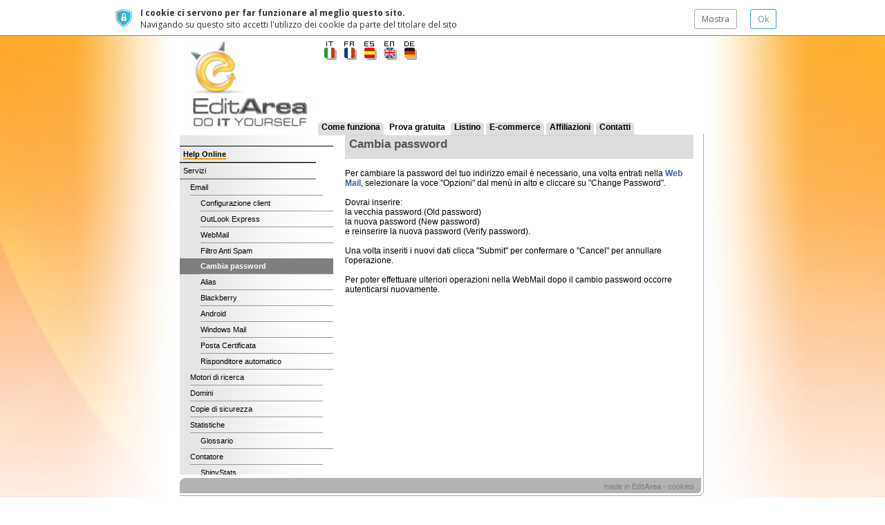

--- FILE ---
content_type: text/html;charset=utf-8
request_url: https://www.editarea.it/cambia-password_2589132.html
body_size: 5846
content:
<!-- -->
  <!DOCTYPE HTML PUBLIC "-//W3C//DTD HTML 4.01 Transitional//EN" "http://www.w3.org/TR/html4/loose.dtd">
<html lang="it">
  <head>
    <link href="/iwskin/res/css/common.css?v=0" rel="stylesheet" type="text/css" /><script type="text/javascript" src="/iw/adm/res_js/common.js?v=2"></script><!-- articlePrologue before css patch: customCssPatchFile= -->
  <!-- articlePrologue after css patch -->
  <meta HTTP-EQUIV="imagetoolbar" CONTENT="no">
<meta http-equiv="Content-Type" content="text/html; charset=UTF-8">
<script type="text/javascript" src="/iwetc/res/js/common.js?v=2"></script><script type="text/javascript" src="/third-parties/jquery/jquery.js?v=2"></script>
<link href="/iwetc/res/css/sendForm.css?v=0" rel="stylesheet" type="text/css" />
<link href="/iwetc/res/css/jqueryCookieGuard.1.1.0.css?v=0" rel="stylesheet" type="text/css" />
<script type="text/javascript" src="/iwetc/res/jsp_js/jqueryCookieGuard.1.1.0.jsp?locale=it"></script>
<!-- site12621.ea26 m=menu2589132 a=art2401028 -->
<script type="text/javascript">
      if (window.iw==null) {window.iw=new Object();}</script>
  <script type="text/javascript" src="/iwetc/res/js/ajax.js?v=2"></script><script type="text/javascript" src="/iwetc/res/js/i18n.js?v=2"></script><script type="text/javascript" src="/iwetc/res/jsp_js/i18n.jsp?locale=it&v=2"></script><script language="JavaScript" type="text/JavaScript">
<!--
var iwInfo=new Object();
iwInfo.iwMode=''; 
iwInfo.countryCode=''; 
iwInfo.param=new Object();

//-->
</script><script type="text/javascript" src="/iwetc/res/js/jf.js?v=2"></script><script type="text/javascript" src="/third-parties/jquery/jquery.js"></script>
<script type="text/javascript" src="/third-parties/slimbox2/js/slimbox2.js"></script>
  <link rel="stylesheet" media="screen" type="text/css" href="/iwetc/slimbox2/css/slimbox2.css" />
<script type="text/javascript">
      var FCKeditorAPI;</script>
  <script type="text/javascript">
      window.iwHasFlash=false;
  var ajax=new IwAjax();
  ajax.loadXmlDoc('/iwetc/utils/main/setDetectionStatusXml.jsp;jsessionid=8C0DFB6765F05BDBA60F85BA81385782?hasFlash=false&hasJs=true');</script>
  <script type="text/javascript" src="/iwetc/res/js/ajax.js?v=2"></script>
<script type="text/javascript" src="/iwetc/res/js/i18n.js?v=2"></script>
<script type="text/javascript" src="/iwetc/res/jsp_js/i18n.jsp?locale=it&v=2"></script>
<script type="text/javascript" src="/iw/adm/res_js/common.js?v=2"></script>
<script type="text/javascript" src="/iwetc/res/js/common.js?v=2"></script>
<script type="text/javascript" src="/iwetc/res/js/jf.js?v=2"></script><link href="/iwskin/res/css/common.css?v=0" rel="stylesheet" type="text/css" />
<script language="JavaScript" type="text/JavaScript">
    <!--
    
    //-->
  </script><title>Cambia password - EditArea IT</title>
<meta name="viewport" content="width=device-width, initial-scale=1, minimum-scale=1">
<link href="/iwskin/nibbles_01/res_css/frames-head-sx-main-foot.css" rel="stylesheet" type="text/css" media="screen" />
<link href="/iwskin/rohe/res_css/common.css" rel="stylesheet" type="text/css" />
<link href="/iwskin/nibbles_01/res_css/article.css" rel="stylesheet" type="text/css" />
<link href="/iwskin/nibbles_01/res_css/menu3.css" rel="stylesheet" type="text/css" media="screen" />
<link href="/iwskin/nibbles_01/th_classic2/css.jsp;jsessionid=8C0DFB6765F05BDBA60F85BA81385782?lcm=shown&lch=shown" rel="stylesheet" type="text/css" />
<!-- iw.hasFlash = 'false' -->
	<link href="/iwskin/nibbles_01/res_css/noFlashCss.jsp?numHighlights=3" rel="stylesheet" type="text/css" />
<!--[if IE]>
<link href="/iwskin/nibbles_01/res_css/frames-head-sx-main-foot-ie.css" rel="stylesheet" type="text/css" media="screen" />
<link href="/iwskin/nibbles_01/res_css/article-ie.css" rel="stylesheet" type="text/css" />
<link href="/iwskin/nibbles_01/th_classic2/css-ie.jsp;jsessionid=8C0DFB6765F05BDBA60F85BA81385782?lcm=shown&lch=shown" rel="stylesheet" type="text/css" />
<script type="text/javascript">
onload = function() { main.focus() }
</script>
<![endif]-->
<!--[if IE 6]>
<link href="/iwskin/nibbles_01/th_classic2/css-ie6.jsp;jsessionid=8C0DFB6765F05BDBA60F85BA81385782?lcm=shown&lch=shown" rel="stylesheet" type="text/css" />
<![endif]-->
<link id="favicon" rel="shortcut icon" href="/r/favicons/ea.ico" type="image/x-icon" />
<link rel="apple-touch-icon" href="/r/favicons/ea.ico"/><script language="JavaScript" src="/iwskin/nibbles_01/res_js/common.js" type="text/JavaScript"></script>
<meta name="google-site-verification" content="eyvUnOiycQ1dbHicDCIh9i8TP6o90wRU7mp9cSMXe5o" />
<meta name="msvalidate.01" content="BD9DD36F6C82BF008DA8C7CAF8621C0D" />
<style type="text/css"> .iwArt a:link, .iwArt a:visited, .iwArt a:active, .iwArt a:hover { color:#3661A6; } </style><script>
      var mfOnUrl = "/mfon;jsessionid=8C0DFB6765F05BDBA60F85BA81385782?redirect=%2fcambia-password_2589132.html";
      var mfWidthPx = 800;
      jQuery(document).ready(function () {
        if ($(window).width() < mfWidthPx) {
          mfWidthPx = 0; // ignore future resizes
          window.location = '/mfon;jsessionid=8C0DFB6765F05BDBA60F85BA81385782?redirect=%2fcambia-password_2589132.html';
        } else {
          $(window).resize(function () {
            if ($(window).width() < mfWidthPx) {
              mfWidthPx = 0; // ignore future resizes
              window.location = '/mfon;jsessionid=8C0DFB6765F05BDBA60F85BA81385782?redirect=%2fcambia-password_2589132.html';
            }
          });
        }
      });
    </script>
  </head>
  <body onLoad="" onUnload="" onBeforeUnload="">
    <script type="text/javascript">
      if (window.iw==null) {window.iw=new Object();}</script>
  <noscript>
     <br/>
    Sai <a href="http://www.editarea.it">come creare un sito web?</a>&nbsp; Prova ora con EditArea!</noscript>
<div id="head">
  <table width="100%"border="0" cellpadding="0" cellspacing="0">
    <tr>
      <td align="center">
        <!-- BEFORE:head.jsp/head_whichFlashDiv!='flash'-->
  <!-- BEGIN:head.jsp/head_whichFlashDiv!='flash'-->
    <style type="text/css">
      .htmlTitle, .htmlPageTitle {
        font-family: Impact, Charcoal, sans-serif;
        font-size: 32px;
      }
      .htmlShortDescr {
        font-family: Verdana, Arial, Helvetica, sans-serif;
        margin-top:-5px;
        font-size: 12px;
      }
      .htmlPageTitle{
        top:250px;
        position:absolute;
        color:#000000;
        font-size:36px;
        width:100%;
        text-align:right;
      }
      .nfLogo{
        top:0px;
        position:absolute;
        /*width:760px;*/
        text-align:left;
        

      }
      .nfLogo img {
        
        box-shadow: 1px 1px 3px #000;
      }
      .nfFlagsCont {
        position:absolute;
        top:2px;
        /*width:570px;*/
        padding-left:200px;
      }
      #nfFlags{
        float:right
      }

    </style>
    <div class="nfHead" style="background-image:url(/resCache/site12621/res576043_fit_760x143_0MC116x0x9911x9767x2.jpg)">
      <div class="nfFlagsCont"><div id="nfFlags">
  <table border="0" cellspacing="7" cellpadding="0">
    <tr>
      <td>
            <a href="http://it.editarea.com">
              <img src="/r/h/f/it.gif" width="18" height="27" alt="it" border="0" />
            </a>
          </td>
        <td>
            <a href="http://fr.editarea.com">
              <img src="/r/h/f/fr.gif" width="18" height="27" alt="fr" border="0" />
            </a>
          </td>
        <td>
            <a href="http://es.editarea.com">
              <img src="/r/h/f/es.gif" width="18" height="27" alt="es" border="0" />
            </a>
          </td>
        <td>
            <a href="http://en.editarea.com">
              <img src="/r/h/f/en.gif" width="18" height="27" alt="en" border="0" />
            </a>
          </td>
        <td>
            <a href="http://de.editarea.com">
              <img src="/r/h/f/de.gif" width="18" height="27" alt="de" border="0" />
            </a>
          </td>
        </tr>
  </table>
</div>
</div>
      <table width="100%" height="100%" border="0" cellspacing="0" cellpadding="0" class="nfMenuTable" onclick="document.location = '/'" style="cursor:pointer">
        <tr>
          <td valign="bottom" class="nfTitle htmlTitle">
            </td>
            <td valign="bottom">

              <table width="100%" border="0" cellspacing="0" cellpadding="0">
                <tr>
                  <td>        
                  <span class="nfHeadMenuButton">
    <a href="/come-funziona_275487.html">Come funziona</a>
	</span>
<span class="nfHeadMenuButton em">
    <a href="/prova-gratuita_275488.html">Prova gratuita</a>
	</span>
<span class="nfHeadMenuButton">
    <a href="/listino_275588.html">Listino</a>
	</span>
<span class="nfHeadMenuButton">
    <a href="/e-commerce_275589.html">E-commerce</a>
	</span>
<span class="nfHeadMenuButton">
    <a href="/affiliazioni_275590.html">Affiliazioni</a>
	</span>
<span class="nfHeadMenuButton">
    <a href="/contatti_275489.html">Contatti</a>
	</span>
</td>
              </tr>
            </table>

          </td>
        </tr>
      </table>
    </div>
    <!-- END:head.jsp/head_whichFlashDiv!='flash'-->
  <!-- AFTER:head.jsp/head_whichFlashDiv!='flash'-->
<!-- BEFORE:head.jsp/head_whichFlashDiv!='noFlash'-->
  <!-- AFTER:head.jsp/head_whichFlashDiv!='noFlash'-->
</td>
    </tr>
  </table>
</div>

<div id="main">

<table width="100%" height="100%"  border="0" cellspacing="0" cellpadding="0">
    <tr>
      <td class="headSpacer"></td>
    </tr>
    <tr>
      <td height="100%" valign="top" style="height:100%">
        <table width="760" height="100%" border="0" align="center" cellpadding="0" cellspacing="0">
          <tr>
          <td width="192" height="100%" align="left" valign="top">
              <table width="192" height="100%" border="0" cellspacing="0" cellpadding="0" style="margin-top:10px">
                <tr>
                    <td valign="middle" class="menu">
                      <div class="headMenu"></div>
                      <div class="menu3">
    <div class="b0">
      <div class="b1">
            <div class="node"><a href="/help-online_2607327.html"><span class="emOn">Help Online</span></a></div>
  </div>
        <div class="b1">
            <div class="ancSel"><a href="/servizi_2589127.html"><span class="">Servizi</span></a></div>
  <div class="b2">
                  <div class="ancSel"><a href="/email_2589128.html"><span class="">Email</span></a></div>
  <div class="leaf"><a href="/configurazione-client_2589129.html"><span class="">Configurazione client</span></a></div>
  <div class="leaf"><a href="/outlook-express_2589130.html"><span class="">OutLook Express</span></a></div>
  <div class="leaf"><a href="/webmail_2589131.html"><span class="">WebMail</span></a></div>
  <div class="leaf"><a href="/filtro-anti-spam_2655669.html"><span class="">Filtro Anti Spam</span></a></div>
  <div class="sel3"><a href="/cambia-password_2589132.html"><span class="">Cambia password</span></a></div>
  <div class="leaf"><a href="/alias_2589133.html"><span class="">Alias</span></a></div>
  <div class="leaf"><a href="/blackberry_2589134.html"><span class="">Blackberry</span></a></div>
  <div class="leaf"><a href="/android_3164985.html"><span class="">Android</span></a></div>
  <div class="leaf"><a href="/windows-mail_2589135.html"><span class="">Windows Mail</span></a></div>
  <div class="leaf"><a href="/posta-certificata_2875869.html"><span class="">Posta Certificata</span></a></div>
  <div class="leaf"><a href="/risponditore-automatico_3155256.html"><span class="">Risponditore automatico</span></a></div>
  </div>
              <div class="b2">
                  <div class="node"><a href="/motori-di-ricerca_2589136.html"><span class="">Motori di ricerca</span></a></div>
  </div>
              <div class="b2">
                  <div class="node"><a href="/domini_2589139.html"><span class="">Domini</span></a></div>
  </div>
              <div class="b2">
                  <div class="node"><a href="/copie-di-sicurezza_2589146.html"><span class="">Copie di sicurezza</span></a></div>
  </div>
              <div class="b2">
                  <div class="node"><a href="/statistiche_2589147.html"><span class="">Statistiche</span></a></div>
  <div class="leaf"><a href="/glossario_2589149.html"><span class="">Glossario</span></a></div>
  </div>
              <div class="b2">
                  <div class="node"><a href="/contatore_2589150.html"><span class="">Contatore</span></a></div>
  <div class="leaf"><a href="/shinystats_2589151.html"><span class="">ShinyStats</span></a></div>
  <div class="leaf"><a href="/google-analytics_2589152.html"><span class="">Google Analytics</span></a></div>
  </div>
              </div>
        </div>
  </div></td>
                  </tr>
                <tr>
                  <td class="footMenu"></td>
                </tr>
                <tr>
                  <td></td>
                </tr>
                <tr>
                      <td>
                        <div style="margin-top:13px">
                          <div class="hl0" id="hl-h0">
  <table width="100%"  border="0" cellspacing="0" cellpadding="3">
    <tr>
      <td valign="top">
        <div class='imgWr_nw'style='width:50px; height:50px'>
  <img src="/resCache/site12621/res52371_fit_50x50_0MC0x0x10000x10000x2.jpg" width="50" height="50" class="img">
          </div></td>
      <td style="width:100%;height:px}">
        <div >
  <a href="/Registrazione-domini_275912.html"><u>In pi&ugrave; registra<br>
il tuo dominio</u>
<br>
.com .it .eu .net .org ...<br>
a soli 15,00&euro;/anno </a>
<br></div></td>
    </tr>
  </table>
</div>
<div class="hl1" id="hl-h1">
    <table width="100%"  border="0" cellspacing="0" cellpadding="3">
      <tr>
        <td valign="top">
          <div class='imgWr_nw'style='width:50px; height:50px'>
  <img src="/resCache/site12621/res52367_fit_50x50_0MC0x66x9048x10000x2.jpg" width="50" height="50" class="img">
            </div></td>
        <td style="width:100%;height:50px">
          <div >
  <a href="https://www.editarea.it/Prova-gratuita_275488.html"><u>EditArea<br>
per il sociale.</u>
<br>
Sconto del 50% alle associazioni ONLUS. </a>
<br></div></td>
      </tr>
    </table>
  </div>
  <div class="hl2" id="hl-h2">
      <table width="100%"  border="0" cellspacing="0" cellpadding="3">
        <tr>
          <td valign="top">
            <div class='imgWr_nw'style='width:50px; height:50px'>
  <img src="/resCache/site12621/res52368_fit_50x50_0.jpg" width="50" height="50" class="img">
              </div></td>
          <td style="width:100%;height:50px">
            <div >
  <a href="/E-commerce_729922.html"><u>Commercio elettronico</u>
<br>
Inizia subito a vendere online con EditArea</a></div></td>
        </tr>
      </table>
    </div>
  </div>
                      </td>
                    </tr>
                  <tr>
                  <td class="topColSx"></td>
                </tr>
                <tr>
                  <td class="menu" style="height:100%">&nbsp;</td>
                </tr>
              </table>
            </td>
            <td align="left" valign="top"><img src="/s.gif" width="8" height="1"></td>
          <td width="100%" height="100%" align="left" valign="top">
              <!-- skin:showArticle.tag -->
<div class="iwArt"><div class="artObjects">
  <table width="100%"  class="artBlk"  >
    <tr>
      <td>
        <table border="0" cellpadding="0" cellspacing="0" class="titleTable">
          <tr>
            <td width="100%" align="left" valign="middle">
            <div  class="wr" >
                <h1 class="title">Cambia password</h1>
              </div>
            </td>
            <td width="5"><img src="/s.gif" width="5" height="1"></td>
          </tr>
          <tr>
            <td height="10" class="titleTableBottom"><img src="/s.gif" width="1" height="10"></td>
            <td></td>
          </tr>
        </table>
        <br />
          <div  class="descrWr" >
            <div class="body">Per cambiare la password del tuo indirizzo email &egrave; necessario, una volta entrati nella <a href="/webmail_2589131.html">Web Mail</a>, selezionare la voce "Opzioni" dal men&ugrave; in alto e cliccare su "Change Password".<br>

<br>
Dovrai inserire:<br>
la vecchia password (Old password)<br>
la nuova password (New password)<br>
e reinserire la nuova password (Verify password).<br>

<br>
Una volta inseriti i nuovi dati clicca "Submit" per confermare o "Cancel" per annullare l'operazione.<br>

<br>
Per poter effettuare ulteriori operazioni nella WebMail dopo il cambio password occorre autenticarsi nuovamente.</div>
          </div>
        </td>
    </tr>
  </table>

  <table width="0%" border="0" cellspacing="0" cellpadding="0" class="row">
  <tr>
    </tr>
</table>
</div>
&nbsp;</div>
      &nbsp;
            </td>
            <td align="left" valign="top"><img src="/s.gif" width="8" height="1"></td>
          </tr>
        </table>
      </td>
    </tr>
    <tr>
      <td class="footSpacer"></td>
    </tr>
  </table>
</div>
<div id="foot">
  <div class="foot">
    <table width="760" height="34" border="0" align="center" cellpadding="0" cellspacing="0" class="footFrame">
      <tr>
        <td height="34">
          <table width="97%" height="20" border="0" align="center" cellpadding="0" cellspacing="0">
            <tr valign="middle">
              <td align="left" valign="middle">
                </td>
              <td align="right" style="padding-right:5px">
                <span class="madeInEa"><a href="javascript:iwGo_schedule('/madeInEa.jsp','_blank',1000)" onDblClick="iwGo_cancel();(parent==null ? document : parent).location='/iw/adm/main/index.jsp;jsessionid=8C0DFB6765F05BDBA60F85BA81385782?iwNow=1769146420192&main=%2fiw%2fcore%2fmain%2fpage.jsp%3fmenuId%3dmenu2589132%26pageName%3dcambia-password'">made in Edit<strong>Area</strong></a></span> - <span class="footer-cookies"><a href="/iw/adm/main/showCookies.jsp">cookies</a></span></td>
            </tr>
          </table>
        </td>
      </tr>
    </table>
    </div>
  </div>
<script src="https://www.google-analytics.com/urchin.js" type="text/javascript"></script>
<script type="text/javascript">
_uacct = "UA-124930-1";
urchinTracker();
</script>

<!-- Google Code for Visitatori editarea.it Remarketing List -->
<script type="text/javascript">
<!--
var google_conversion_id = 1072324797;
var google_conversion_language = "en";
var google_conversion_format = "3";
var google_conversion_color = "666666";
var google_conversion_label = "fFABCIfI2gEQvcGp_wM";
var google_conversion_value = 0;
//-->
</script>
<script type="text/javascript" src="https://www.googleadservices.com/pagead/conversion.js">
</script>
<noscript>
<div style="display:inline;">
<img height="1" width="1" style="border-style:none;" alt="" src="http://www.googleadservices.com/pagead/conversion/1072324797/?label=fFABCIfI2gEQvcGp_wM&guid=ON&script=0"/>
</div>
</noscript>

<!-- Piwik -->
<script type="text/javascript">
var pkBaseURL = (("https:" == document.location.protocol) ? "https://piwik.nibbles.it/" : "http://piwik.nibbles.it/");
document.write(unescape("%3Cscript src='" + pkBaseURL + "piwik.js' type='text/javascript'%3E%3C/script%3E"));
</script><script type="text/javascript">
try {
var piwikTracker = Piwik.getTracker(pkBaseURL + "piwik.php", 3);
piwikTracker.trackPageView();
piwikTracker.enableLinkTracking();
} catch( err ) {}
</script><noscript><p><img src="http://piwik.nibbles.it/piwik.php?idsite=3" style="border:0" alt="" /></p></noscript>
<!-- End Piwik Tracking Code --><script language="JavaScript" type="text/JavaScript">
    var sizes = getBrowserSize();
    var resX = sizes[0] - 100; var resY = sizes[1] - 170;
    if (resX < 100) resX = 100;
    if (resY < 100) resY = 100;
    var resPath = "";
    document.write("<div id='jslGallery' style='display: none;'>");
    
    document.write("</div>");
  </script>
<script src="https://www.google.com/recaptcha/api.js?render=6LcNNMYUAAAAAOlY8Ncn9sOchxJ9rfXHTxOUjX7h"></script>
<script type="text/javascript" src="/iwetc/res/js/sendForm.js?v=2"></script>
<script type="text/javascript">
  $(document).ready(function () {
    $(window).scrollTop($(window).scrollTop() -140);
  }
  );
</script>
<script type="text/javascript">
  var ck_jSessionId = 'Questo cookie è usato per tracciare importanti informazioni logiche per la fluida navigazione del sito.';
  var ck_firstSessionId = 'Questo cookie consente di identificare univocamente l\'utente tra diverse sue sessioni in modo da gestire le sue preferenze per l\'utilizzo di questo sito';
  jQuery(document).ready(function() {
    jQuery.cookieguard=saved_cookieguard;
    // #7420
    jQuery.cookieguard();
    jQuery.cookieguard.cookies.add('Java/JSP Session', 'JSESSIONID', 'Questo cookie è usato per tracciare importanti informazioni logiche per la fluida navigazione del sito.', true);
    jQuery.cookieguard.cookies.add('Google Analytics', '__utma,__utmb,__utmc,__utmz,__utmv,__utmt', 'I cookie di Google Analytics permettono di raccogliere informazioni su come gli utenti utilizzano il nostro sito. Queste informazioni servono per compilare i rapporti e per migliorare il sito. I dati vengono raccolti in forma anonima, comprendono il numero di visitatori, la loro eventuale provenienza da altri siti e le pagine che hanno visitato.', false);
    jQuery.cookieguard.cookies.add('uid', 'uid', 'Questo cookie serve per evitare di digitare ogni volta il proprio nome utente entrando in redazione', false);
    jQuery.cookieguard.cookies.add('firstSessionId', 'firstSessionId', 'Questo cookie consente di identificare univocamente l\'utente tra diverse sue sessioni in modo da gestire le sue preferenze per l\'utilizzo di questo sito', true);
    jQuery.cookieguard.cookies.add('flashStatus', 'flashStatus', 'Questo cookie serve per memorizzare la presenza o meno del plugin flash', false);
  
    jQuery.cookieguard.run();
  }
);
</script><script defer src="https://static.cloudflareinsights.com/beacon.min.js/vcd15cbe7772f49c399c6a5babf22c1241717689176015" integrity="sha512-ZpsOmlRQV6y907TI0dKBHq9Md29nnaEIPlkf84rnaERnq6zvWvPUqr2ft8M1aS28oN72PdrCzSjY4U6VaAw1EQ==" data-cf-beacon='{"version":"2024.11.0","token":"2a883f1387604420a43df7253a0d7222","r":1,"server_timing":{"name":{"cfCacheStatus":true,"cfEdge":true,"cfExtPri":true,"cfL4":true,"cfOrigin":true,"cfSpeedBrain":true},"location_startswith":null}}' crossorigin="anonymous"></script>
</body>
</html>

--- FILE ---
content_type: text/html; charset=utf-8
request_url: https://www.google.com/recaptcha/api2/anchor?ar=1&k=6LcNNMYUAAAAAOlY8Ncn9sOchxJ9rfXHTxOUjX7h&co=aHR0cHM6Ly93d3cuZWRpdGFyZWEuaXQ6NDQz&hl=en&v=PoyoqOPhxBO7pBk68S4YbpHZ&size=invisible&anchor-ms=20000&execute-ms=30000&cb=lxda35of0s23
body_size: 48900
content:
<!DOCTYPE HTML><html dir="ltr" lang="en"><head><meta http-equiv="Content-Type" content="text/html; charset=UTF-8">
<meta http-equiv="X-UA-Compatible" content="IE=edge">
<title>reCAPTCHA</title>
<style type="text/css">
/* cyrillic-ext */
@font-face {
  font-family: 'Roboto';
  font-style: normal;
  font-weight: 400;
  font-stretch: 100%;
  src: url(//fonts.gstatic.com/s/roboto/v48/KFO7CnqEu92Fr1ME7kSn66aGLdTylUAMa3GUBHMdazTgWw.woff2) format('woff2');
  unicode-range: U+0460-052F, U+1C80-1C8A, U+20B4, U+2DE0-2DFF, U+A640-A69F, U+FE2E-FE2F;
}
/* cyrillic */
@font-face {
  font-family: 'Roboto';
  font-style: normal;
  font-weight: 400;
  font-stretch: 100%;
  src: url(//fonts.gstatic.com/s/roboto/v48/KFO7CnqEu92Fr1ME7kSn66aGLdTylUAMa3iUBHMdazTgWw.woff2) format('woff2');
  unicode-range: U+0301, U+0400-045F, U+0490-0491, U+04B0-04B1, U+2116;
}
/* greek-ext */
@font-face {
  font-family: 'Roboto';
  font-style: normal;
  font-weight: 400;
  font-stretch: 100%;
  src: url(//fonts.gstatic.com/s/roboto/v48/KFO7CnqEu92Fr1ME7kSn66aGLdTylUAMa3CUBHMdazTgWw.woff2) format('woff2');
  unicode-range: U+1F00-1FFF;
}
/* greek */
@font-face {
  font-family: 'Roboto';
  font-style: normal;
  font-weight: 400;
  font-stretch: 100%;
  src: url(//fonts.gstatic.com/s/roboto/v48/KFO7CnqEu92Fr1ME7kSn66aGLdTylUAMa3-UBHMdazTgWw.woff2) format('woff2');
  unicode-range: U+0370-0377, U+037A-037F, U+0384-038A, U+038C, U+038E-03A1, U+03A3-03FF;
}
/* math */
@font-face {
  font-family: 'Roboto';
  font-style: normal;
  font-weight: 400;
  font-stretch: 100%;
  src: url(//fonts.gstatic.com/s/roboto/v48/KFO7CnqEu92Fr1ME7kSn66aGLdTylUAMawCUBHMdazTgWw.woff2) format('woff2');
  unicode-range: U+0302-0303, U+0305, U+0307-0308, U+0310, U+0312, U+0315, U+031A, U+0326-0327, U+032C, U+032F-0330, U+0332-0333, U+0338, U+033A, U+0346, U+034D, U+0391-03A1, U+03A3-03A9, U+03B1-03C9, U+03D1, U+03D5-03D6, U+03F0-03F1, U+03F4-03F5, U+2016-2017, U+2034-2038, U+203C, U+2040, U+2043, U+2047, U+2050, U+2057, U+205F, U+2070-2071, U+2074-208E, U+2090-209C, U+20D0-20DC, U+20E1, U+20E5-20EF, U+2100-2112, U+2114-2115, U+2117-2121, U+2123-214F, U+2190, U+2192, U+2194-21AE, U+21B0-21E5, U+21F1-21F2, U+21F4-2211, U+2213-2214, U+2216-22FF, U+2308-230B, U+2310, U+2319, U+231C-2321, U+2336-237A, U+237C, U+2395, U+239B-23B7, U+23D0, U+23DC-23E1, U+2474-2475, U+25AF, U+25B3, U+25B7, U+25BD, U+25C1, U+25CA, U+25CC, U+25FB, U+266D-266F, U+27C0-27FF, U+2900-2AFF, U+2B0E-2B11, U+2B30-2B4C, U+2BFE, U+3030, U+FF5B, U+FF5D, U+1D400-1D7FF, U+1EE00-1EEFF;
}
/* symbols */
@font-face {
  font-family: 'Roboto';
  font-style: normal;
  font-weight: 400;
  font-stretch: 100%;
  src: url(//fonts.gstatic.com/s/roboto/v48/KFO7CnqEu92Fr1ME7kSn66aGLdTylUAMaxKUBHMdazTgWw.woff2) format('woff2');
  unicode-range: U+0001-000C, U+000E-001F, U+007F-009F, U+20DD-20E0, U+20E2-20E4, U+2150-218F, U+2190, U+2192, U+2194-2199, U+21AF, U+21E6-21F0, U+21F3, U+2218-2219, U+2299, U+22C4-22C6, U+2300-243F, U+2440-244A, U+2460-24FF, U+25A0-27BF, U+2800-28FF, U+2921-2922, U+2981, U+29BF, U+29EB, U+2B00-2BFF, U+4DC0-4DFF, U+FFF9-FFFB, U+10140-1018E, U+10190-1019C, U+101A0, U+101D0-101FD, U+102E0-102FB, U+10E60-10E7E, U+1D2C0-1D2D3, U+1D2E0-1D37F, U+1F000-1F0FF, U+1F100-1F1AD, U+1F1E6-1F1FF, U+1F30D-1F30F, U+1F315, U+1F31C, U+1F31E, U+1F320-1F32C, U+1F336, U+1F378, U+1F37D, U+1F382, U+1F393-1F39F, U+1F3A7-1F3A8, U+1F3AC-1F3AF, U+1F3C2, U+1F3C4-1F3C6, U+1F3CA-1F3CE, U+1F3D4-1F3E0, U+1F3ED, U+1F3F1-1F3F3, U+1F3F5-1F3F7, U+1F408, U+1F415, U+1F41F, U+1F426, U+1F43F, U+1F441-1F442, U+1F444, U+1F446-1F449, U+1F44C-1F44E, U+1F453, U+1F46A, U+1F47D, U+1F4A3, U+1F4B0, U+1F4B3, U+1F4B9, U+1F4BB, U+1F4BF, U+1F4C8-1F4CB, U+1F4D6, U+1F4DA, U+1F4DF, U+1F4E3-1F4E6, U+1F4EA-1F4ED, U+1F4F7, U+1F4F9-1F4FB, U+1F4FD-1F4FE, U+1F503, U+1F507-1F50B, U+1F50D, U+1F512-1F513, U+1F53E-1F54A, U+1F54F-1F5FA, U+1F610, U+1F650-1F67F, U+1F687, U+1F68D, U+1F691, U+1F694, U+1F698, U+1F6AD, U+1F6B2, U+1F6B9-1F6BA, U+1F6BC, U+1F6C6-1F6CF, U+1F6D3-1F6D7, U+1F6E0-1F6EA, U+1F6F0-1F6F3, U+1F6F7-1F6FC, U+1F700-1F7FF, U+1F800-1F80B, U+1F810-1F847, U+1F850-1F859, U+1F860-1F887, U+1F890-1F8AD, U+1F8B0-1F8BB, U+1F8C0-1F8C1, U+1F900-1F90B, U+1F93B, U+1F946, U+1F984, U+1F996, U+1F9E9, U+1FA00-1FA6F, U+1FA70-1FA7C, U+1FA80-1FA89, U+1FA8F-1FAC6, U+1FACE-1FADC, U+1FADF-1FAE9, U+1FAF0-1FAF8, U+1FB00-1FBFF;
}
/* vietnamese */
@font-face {
  font-family: 'Roboto';
  font-style: normal;
  font-weight: 400;
  font-stretch: 100%;
  src: url(//fonts.gstatic.com/s/roboto/v48/KFO7CnqEu92Fr1ME7kSn66aGLdTylUAMa3OUBHMdazTgWw.woff2) format('woff2');
  unicode-range: U+0102-0103, U+0110-0111, U+0128-0129, U+0168-0169, U+01A0-01A1, U+01AF-01B0, U+0300-0301, U+0303-0304, U+0308-0309, U+0323, U+0329, U+1EA0-1EF9, U+20AB;
}
/* latin-ext */
@font-face {
  font-family: 'Roboto';
  font-style: normal;
  font-weight: 400;
  font-stretch: 100%;
  src: url(//fonts.gstatic.com/s/roboto/v48/KFO7CnqEu92Fr1ME7kSn66aGLdTylUAMa3KUBHMdazTgWw.woff2) format('woff2');
  unicode-range: U+0100-02BA, U+02BD-02C5, U+02C7-02CC, U+02CE-02D7, U+02DD-02FF, U+0304, U+0308, U+0329, U+1D00-1DBF, U+1E00-1E9F, U+1EF2-1EFF, U+2020, U+20A0-20AB, U+20AD-20C0, U+2113, U+2C60-2C7F, U+A720-A7FF;
}
/* latin */
@font-face {
  font-family: 'Roboto';
  font-style: normal;
  font-weight: 400;
  font-stretch: 100%;
  src: url(//fonts.gstatic.com/s/roboto/v48/KFO7CnqEu92Fr1ME7kSn66aGLdTylUAMa3yUBHMdazQ.woff2) format('woff2');
  unicode-range: U+0000-00FF, U+0131, U+0152-0153, U+02BB-02BC, U+02C6, U+02DA, U+02DC, U+0304, U+0308, U+0329, U+2000-206F, U+20AC, U+2122, U+2191, U+2193, U+2212, U+2215, U+FEFF, U+FFFD;
}
/* cyrillic-ext */
@font-face {
  font-family: 'Roboto';
  font-style: normal;
  font-weight: 500;
  font-stretch: 100%;
  src: url(//fonts.gstatic.com/s/roboto/v48/KFO7CnqEu92Fr1ME7kSn66aGLdTylUAMa3GUBHMdazTgWw.woff2) format('woff2');
  unicode-range: U+0460-052F, U+1C80-1C8A, U+20B4, U+2DE0-2DFF, U+A640-A69F, U+FE2E-FE2F;
}
/* cyrillic */
@font-face {
  font-family: 'Roboto';
  font-style: normal;
  font-weight: 500;
  font-stretch: 100%;
  src: url(//fonts.gstatic.com/s/roboto/v48/KFO7CnqEu92Fr1ME7kSn66aGLdTylUAMa3iUBHMdazTgWw.woff2) format('woff2');
  unicode-range: U+0301, U+0400-045F, U+0490-0491, U+04B0-04B1, U+2116;
}
/* greek-ext */
@font-face {
  font-family: 'Roboto';
  font-style: normal;
  font-weight: 500;
  font-stretch: 100%;
  src: url(//fonts.gstatic.com/s/roboto/v48/KFO7CnqEu92Fr1ME7kSn66aGLdTylUAMa3CUBHMdazTgWw.woff2) format('woff2');
  unicode-range: U+1F00-1FFF;
}
/* greek */
@font-face {
  font-family: 'Roboto';
  font-style: normal;
  font-weight: 500;
  font-stretch: 100%;
  src: url(//fonts.gstatic.com/s/roboto/v48/KFO7CnqEu92Fr1ME7kSn66aGLdTylUAMa3-UBHMdazTgWw.woff2) format('woff2');
  unicode-range: U+0370-0377, U+037A-037F, U+0384-038A, U+038C, U+038E-03A1, U+03A3-03FF;
}
/* math */
@font-face {
  font-family: 'Roboto';
  font-style: normal;
  font-weight: 500;
  font-stretch: 100%;
  src: url(//fonts.gstatic.com/s/roboto/v48/KFO7CnqEu92Fr1ME7kSn66aGLdTylUAMawCUBHMdazTgWw.woff2) format('woff2');
  unicode-range: U+0302-0303, U+0305, U+0307-0308, U+0310, U+0312, U+0315, U+031A, U+0326-0327, U+032C, U+032F-0330, U+0332-0333, U+0338, U+033A, U+0346, U+034D, U+0391-03A1, U+03A3-03A9, U+03B1-03C9, U+03D1, U+03D5-03D6, U+03F0-03F1, U+03F4-03F5, U+2016-2017, U+2034-2038, U+203C, U+2040, U+2043, U+2047, U+2050, U+2057, U+205F, U+2070-2071, U+2074-208E, U+2090-209C, U+20D0-20DC, U+20E1, U+20E5-20EF, U+2100-2112, U+2114-2115, U+2117-2121, U+2123-214F, U+2190, U+2192, U+2194-21AE, U+21B0-21E5, U+21F1-21F2, U+21F4-2211, U+2213-2214, U+2216-22FF, U+2308-230B, U+2310, U+2319, U+231C-2321, U+2336-237A, U+237C, U+2395, U+239B-23B7, U+23D0, U+23DC-23E1, U+2474-2475, U+25AF, U+25B3, U+25B7, U+25BD, U+25C1, U+25CA, U+25CC, U+25FB, U+266D-266F, U+27C0-27FF, U+2900-2AFF, U+2B0E-2B11, U+2B30-2B4C, U+2BFE, U+3030, U+FF5B, U+FF5D, U+1D400-1D7FF, U+1EE00-1EEFF;
}
/* symbols */
@font-face {
  font-family: 'Roboto';
  font-style: normal;
  font-weight: 500;
  font-stretch: 100%;
  src: url(//fonts.gstatic.com/s/roboto/v48/KFO7CnqEu92Fr1ME7kSn66aGLdTylUAMaxKUBHMdazTgWw.woff2) format('woff2');
  unicode-range: U+0001-000C, U+000E-001F, U+007F-009F, U+20DD-20E0, U+20E2-20E4, U+2150-218F, U+2190, U+2192, U+2194-2199, U+21AF, U+21E6-21F0, U+21F3, U+2218-2219, U+2299, U+22C4-22C6, U+2300-243F, U+2440-244A, U+2460-24FF, U+25A0-27BF, U+2800-28FF, U+2921-2922, U+2981, U+29BF, U+29EB, U+2B00-2BFF, U+4DC0-4DFF, U+FFF9-FFFB, U+10140-1018E, U+10190-1019C, U+101A0, U+101D0-101FD, U+102E0-102FB, U+10E60-10E7E, U+1D2C0-1D2D3, U+1D2E0-1D37F, U+1F000-1F0FF, U+1F100-1F1AD, U+1F1E6-1F1FF, U+1F30D-1F30F, U+1F315, U+1F31C, U+1F31E, U+1F320-1F32C, U+1F336, U+1F378, U+1F37D, U+1F382, U+1F393-1F39F, U+1F3A7-1F3A8, U+1F3AC-1F3AF, U+1F3C2, U+1F3C4-1F3C6, U+1F3CA-1F3CE, U+1F3D4-1F3E0, U+1F3ED, U+1F3F1-1F3F3, U+1F3F5-1F3F7, U+1F408, U+1F415, U+1F41F, U+1F426, U+1F43F, U+1F441-1F442, U+1F444, U+1F446-1F449, U+1F44C-1F44E, U+1F453, U+1F46A, U+1F47D, U+1F4A3, U+1F4B0, U+1F4B3, U+1F4B9, U+1F4BB, U+1F4BF, U+1F4C8-1F4CB, U+1F4D6, U+1F4DA, U+1F4DF, U+1F4E3-1F4E6, U+1F4EA-1F4ED, U+1F4F7, U+1F4F9-1F4FB, U+1F4FD-1F4FE, U+1F503, U+1F507-1F50B, U+1F50D, U+1F512-1F513, U+1F53E-1F54A, U+1F54F-1F5FA, U+1F610, U+1F650-1F67F, U+1F687, U+1F68D, U+1F691, U+1F694, U+1F698, U+1F6AD, U+1F6B2, U+1F6B9-1F6BA, U+1F6BC, U+1F6C6-1F6CF, U+1F6D3-1F6D7, U+1F6E0-1F6EA, U+1F6F0-1F6F3, U+1F6F7-1F6FC, U+1F700-1F7FF, U+1F800-1F80B, U+1F810-1F847, U+1F850-1F859, U+1F860-1F887, U+1F890-1F8AD, U+1F8B0-1F8BB, U+1F8C0-1F8C1, U+1F900-1F90B, U+1F93B, U+1F946, U+1F984, U+1F996, U+1F9E9, U+1FA00-1FA6F, U+1FA70-1FA7C, U+1FA80-1FA89, U+1FA8F-1FAC6, U+1FACE-1FADC, U+1FADF-1FAE9, U+1FAF0-1FAF8, U+1FB00-1FBFF;
}
/* vietnamese */
@font-face {
  font-family: 'Roboto';
  font-style: normal;
  font-weight: 500;
  font-stretch: 100%;
  src: url(//fonts.gstatic.com/s/roboto/v48/KFO7CnqEu92Fr1ME7kSn66aGLdTylUAMa3OUBHMdazTgWw.woff2) format('woff2');
  unicode-range: U+0102-0103, U+0110-0111, U+0128-0129, U+0168-0169, U+01A0-01A1, U+01AF-01B0, U+0300-0301, U+0303-0304, U+0308-0309, U+0323, U+0329, U+1EA0-1EF9, U+20AB;
}
/* latin-ext */
@font-face {
  font-family: 'Roboto';
  font-style: normal;
  font-weight: 500;
  font-stretch: 100%;
  src: url(//fonts.gstatic.com/s/roboto/v48/KFO7CnqEu92Fr1ME7kSn66aGLdTylUAMa3KUBHMdazTgWw.woff2) format('woff2');
  unicode-range: U+0100-02BA, U+02BD-02C5, U+02C7-02CC, U+02CE-02D7, U+02DD-02FF, U+0304, U+0308, U+0329, U+1D00-1DBF, U+1E00-1E9F, U+1EF2-1EFF, U+2020, U+20A0-20AB, U+20AD-20C0, U+2113, U+2C60-2C7F, U+A720-A7FF;
}
/* latin */
@font-face {
  font-family: 'Roboto';
  font-style: normal;
  font-weight: 500;
  font-stretch: 100%;
  src: url(//fonts.gstatic.com/s/roboto/v48/KFO7CnqEu92Fr1ME7kSn66aGLdTylUAMa3yUBHMdazQ.woff2) format('woff2');
  unicode-range: U+0000-00FF, U+0131, U+0152-0153, U+02BB-02BC, U+02C6, U+02DA, U+02DC, U+0304, U+0308, U+0329, U+2000-206F, U+20AC, U+2122, U+2191, U+2193, U+2212, U+2215, U+FEFF, U+FFFD;
}
/* cyrillic-ext */
@font-face {
  font-family: 'Roboto';
  font-style: normal;
  font-weight: 900;
  font-stretch: 100%;
  src: url(//fonts.gstatic.com/s/roboto/v48/KFO7CnqEu92Fr1ME7kSn66aGLdTylUAMa3GUBHMdazTgWw.woff2) format('woff2');
  unicode-range: U+0460-052F, U+1C80-1C8A, U+20B4, U+2DE0-2DFF, U+A640-A69F, U+FE2E-FE2F;
}
/* cyrillic */
@font-face {
  font-family: 'Roboto';
  font-style: normal;
  font-weight: 900;
  font-stretch: 100%;
  src: url(//fonts.gstatic.com/s/roboto/v48/KFO7CnqEu92Fr1ME7kSn66aGLdTylUAMa3iUBHMdazTgWw.woff2) format('woff2');
  unicode-range: U+0301, U+0400-045F, U+0490-0491, U+04B0-04B1, U+2116;
}
/* greek-ext */
@font-face {
  font-family: 'Roboto';
  font-style: normal;
  font-weight: 900;
  font-stretch: 100%;
  src: url(//fonts.gstatic.com/s/roboto/v48/KFO7CnqEu92Fr1ME7kSn66aGLdTylUAMa3CUBHMdazTgWw.woff2) format('woff2');
  unicode-range: U+1F00-1FFF;
}
/* greek */
@font-face {
  font-family: 'Roboto';
  font-style: normal;
  font-weight: 900;
  font-stretch: 100%;
  src: url(//fonts.gstatic.com/s/roboto/v48/KFO7CnqEu92Fr1ME7kSn66aGLdTylUAMa3-UBHMdazTgWw.woff2) format('woff2');
  unicode-range: U+0370-0377, U+037A-037F, U+0384-038A, U+038C, U+038E-03A1, U+03A3-03FF;
}
/* math */
@font-face {
  font-family: 'Roboto';
  font-style: normal;
  font-weight: 900;
  font-stretch: 100%;
  src: url(//fonts.gstatic.com/s/roboto/v48/KFO7CnqEu92Fr1ME7kSn66aGLdTylUAMawCUBHMdazTgWw.woff2) format('woff2');
  unicode-range: U+0302-0303, U+0305, U+0307-0308, U+0310, U+0312, U+0315, U+031A, U+0326-0327, U+032C, U+032F-0330, U+0332-0333, U+0338, U+033A, U+0346, U+034D, U+0391-03A1, U+03A3-03A9, U+03B1-03C9, U+03D1, U+03D5-03D6, U+03F0-03F1, U+03F4-03F5, U+2016-2017, U+2034-2038, U+203C, U+2040, U+2043, U+2047, U+2050, U+2057, U+205F, U+2070-2071, U+2074-208E, U+2090-209C, U+20D0-20DC, U+20E1, U+20E5-20EF, U+2100-2112, U+2114-2115, U+2117-2121, U+2123-214F, U+2190, U+2192, U+2194-21AE, U+21B0-21E5, U+21F1-21F2, U+21F4-2211, U+2213-2214, U+2216-22FF, U+2308-230B, U+2310, U+2319, U+231C-2321, U+2336-237A, U+237C, U+2395, U+239B-23B7, U+23D0, U+23DC-23E1, U+2474-2475, U+25AF, U+25B3, U+25B7, U+25BD, U+25C1, U+25CA, U+25CC, U+25FB, U+266D-266F, U+27C0-27FF, U+2900-2AFF, U+2B0E-2B11, U+2B30-2B4C, U+2BFE, U+3030, U+FF5B, U+FF5D, U+1D400-1D7FF, U+1EE00-1EEFF;
}
/* symbols */
@font-face {
  font-family: 'Roboto';
  font-style: normal;
  font-weight: 900;
  font-stretch: 100%;
  src: url(//fonts.gstatic.com/s/roboto/v48/KFO7CnqEu92Fr1ME7kSn66aGLdTylUAMaxKUBHMdazTgWw.woff2) format('woff2');
  unicode-range: U+0001-000C, U+000E-001F, U+007F-009F, U+20DD-20E0, U+20E2-20E4, U+2150-218F, U+2190, U+2192, U+2194-2199, U+21AF, U+21E6-21F0, U+21F3, U+2218-2219, U+2299, U+22C4-22C6, U+2300-243F, U+2440-244A, U+2460-24FF, U+25A0-27BF, U+2800-28FF, U+2921-2922, U+2981, U+29BF, U+29EB, U+2B00-2BFF, U+4DC0-4DFF, U+FFF9-FFFB, U+10140-1018E, U+10190-1019C, U+101A0, U+101D0-101FD, U+102E0-102FB, U+10E60-10E7E, U+1D2C0-1D2D3, U+1D2E0-1D37F, U+1F000-1F0FF, U+1F100-1F1AD, U+1F1E6-1F1FF, U+1F30D-1F30F, U+1F315, U+1F31C, U+1F31E, U+1F320-1F32C, U+1F336, U+1F378, U+1F37D, U+1F382, U+1F393-1F39F, U+1F3A7-1F3A8, U+1F3AC-1F3AF, U+1F3C2, U+1F3C4-1F3C6, U+1F3CA-1F3CE, U+1F3D4-1F3E0, U+1F3ED, U+1F3F1-1F3F3, U+1F3F5-1F3F7, U+1F408, U+1F415, U+1F41F, U+1F426, U+1F43F, U+1F441-1F442, U+1F444, U+1F446-1F449, U+1F44C-1F44E, U+1F453, U+1F46A, U+1F47D, U+1F4A3, U+1F4B0, U+1F4B3, U+1F4B9, U+1F4BB, U+1F4BF, U+1F4C8-1F4CB, U+1F4D6, U+1F4DA, U+1F4DF, U+1F4E3-1F4E6, U+1F4EA-1F4ED, U+1F4F7, U+1F4F9-1F4FB, U+1F4FD-1F4FE, U+1F503, U+1F507-1F50B, U+1F50D, U+1F512-1F513, U+1F53E-1F54A, U+1F54F-1F5FA, U+1F610, U+1F650-1F67F, U+1F687, U+1F68D, U+1F691, U+1F694, U+1F698, U+1F6AD, U+1F6B2, U+1F6B9-1F6BA, U+1F6BC, U+1F6C6-1F6CF, U+1F6D3-1F6D7, U+1F6E0-1F6EA, U+1F6F0-1F6F3, U+1F6F7-1F6FC, U+1F700-1F7FF, U+1F800-1F80B, U+1F810-1F847, U+1F850-1F859, U+1F860-1F887, U+1F890-1F8AD, U+1F8B0-1F8BB, U+1F8C0-1F8C1, U+1F900-1F90B, U+1F93B, U+1F946, U+1F984, U+1F996, U+1F9E9, U+1FA00-1FA6F, U+1FA70-1FA7C, U+1FA80-1FA89, U+1FA8F-1FAC6, U+1FACE-1FADC, U+1FADF-1FAE9, U+1FAF0-1FAF8, U+1FB00-1FBFF;
}
/* vietnamese */
@font-face {
  font-family: 'Roboto';
  font-style: normal;
  font-weight: 900;
  font-stretch: 100%;
  src: url(//fonts.gstatic.com/s/roboto/v48/KFO7CnqEu92Fr1ME7kSn66aGLdTylUAMa3OUBHMdazTgWw.woff2) format('woff2');
  unicode-range: U+0102-0103, U+0110-0111, U+0128-0129, U+0168-0169, U+01A0-01A1, U+01AF-01B0, U+0300-0301, U+0303-0304, U+0308-0309, U+0323, U+0329, U+1EA0-1EF9, U+20AB;
}
/* latin-ext */
@font-face {
  font-family: 'Roboto';
  font-style: normal;
  font-weight: 900;
  font-stretch: 100%;
  src: url(//fonts.gstatic.com/s/roboto/v48/KFO7CnqEu92Fr1ME7kSn66aGLdTylUAMa3KUBHMdazTgWw.woff2) format('woff2');
  unicode-range: U+0100-02BA, U+02BD-02C5, U+02C7-02CC, U+02CE-02D7, U+02DD-02FF, U+0304, U+0308, U+0329, U+1D00-1DBF, U+1E00-1E9F, U+1EF2-1EFF, U+2020, U+20A0-20AB, U+20AD-20C0, U+2113, U+2C60-2C7F, U+A720-A7FF;
}
/* latin */
@font-face {
  font-family: 'Roboto';
  font-style: normal;
  font-weight: 900;
  font-stretch: 100%;
  src: url(//fonts.gstatic.com/s/roboto/v48/KFO7CnqEu92Fr1ME7kSn66aGLdTylUAMa3yUBHMdazQ.woff2) format('woff2');
  unicode-range: U+0000-00FF, U+0131, U+0152-0153, U+02BB-02BC, U+02C6, U+02DA, U+02DC, U+0304, U+0308, U+0329, U+2000-206F, U+20AC, U+2122, U+2191, U+2193, U+2212, U+2215, U+FEFF, U+FFFD;
}

</style>
<link rel="stylesheet" type="text/css" href="https://www.gstatic.com/recaptcha/releases/PoyoqOPhxBO7pBk68S4YbpHZ/styles__ltr.css">
<script nonce="grN_NBdZFQWKkMn07sPFTQ" type="text/javascript">window['__recaptcha_api'] = 'https://www.google.com/recaptcha/api2/';</script>
<script type="text/javascript" src="https://www.gstatic.com/recaptcha/releases/PoyoqOPhxBO7pBk68S4YbpHZ/recaptcha__en.js" nonce="grN_NBdZFQWKkMn07sPFTQ">
      
    </script></head>
<body><div id="rc-anchor-alert" class="rc-anchor-alert"></div>
<input type="hidden" id="recaptcha-token" value="[base64]">
<script type="text/javascript" nonce="grN_NBdZFQWKkMn07sPFTQ">
      recaptcha.anchor.Main.init("[\x22ainput\x22,[\x22bgdata\x22,\x22\x22,\[base64]/[base64]/[base64]/bmV3IHJbeF0oY1swXSk6RT09Mj9uZXcgclt4XShjWzBdLGNbMV0pOkU9PTM/bmV3IHJbeF0oY1swXSxjWzFdLGNbMl0pOkU9PTQ/[base64]/[base64]/[base64]/[base64]/[base64]/[base64]/[base64]/[base64]\x22,\[base64]\\u003d\\u003d\x22,\x22TxNPNcKLwqDDqGhUeHA/w5QKOmbDinHCnClsU8O6w7MJw4PCuH3DkkrCpzXDt3DCjCfDmsKtScKcXgoAw4A6Myhpw7YBw74BKsKPLgEefUU1PB8Xwr7CmFDDjwrCvcOmw6Evwq4mw6zDisKjw61sRMO2wpHDu8OECCTCnmbDqcK1wqA8wp80w4Q/M07CtWBfw7cOfyrCmMOpEsOTcnnCukUYIMOawpIBdW86HcODw4bCuR8vwobDnsK8w4vDjMOoHRtWRMKCwrzCssOhTj/Cg8Oow5PChCfCnMOywqHCtsKWwohVPgvChsKGUcODUCLCq8KjwrPClj8SwpnDl1wpwpDCswwNwq/CoMKlwpZmw6QVwo3DicKdSsObwo3Dqidow7sqwr9Yw5LDqcKtw5gXw7JjAMOKJCzDsnXDosOow5srw7gQw4Q4w4ofUhZFA8KLGMKbwpUjCl7DpxbDs8OVQ3clEsK+PmZmw4sLw6vDicOqw7fCqcK0BMKydMOKX0HDvcK2J8Kdw4jCncOSCcOfwqXCl1PDuW/DrTvDuio5GMKIB8O1WxfDgcKLHkwbw4zCmy7Cjmk3wpXDvMKcw4cgwq3CuMOCKcKKNMK7KMOGwrMXKz7CqUltYg7CmsOGahElL8KDwos1wrMlQcOZw7BXw71YwrhTVcOzAcK8w7NFVTZuw7Z9woHCucO5ccOjZS7CjsOUw5dYw7/[base64]/CtndKwpLDulU4FcO+bsOdTcOgWlfCjm/Dpyt5wpXDuR/CoF8yFWHDq8K2OcOKSy/DrGtqKcKVwpx8MgnCuRZLw5pAw6DCncO5wqNpXWzCqg/CvSg1w4fDkj0twq/[base64]/[base64]/[base64]/[base64]/EmLDmHbCmMK9CMKMwrHDscO6wr3DtMOrODvCtMKfcBjCqMOHwpJvwrvDu8KGwppTbMOjwq9fwp8Swq/Dqjs5w6ZgaMO/wqYgGMO5w5LChMO0w7tqwoTDuMOHesKaw61rwo/CkAU4CcOtw6Unw6XChVvCg0vDuh8qwplpWWjCpHzDgxYwwpfDpMO3RC9Qw5BoBGnCmMO1w4TCtxPDgD7DuC/CnsK7wqFpw5wCw6bColzDt8KKKcKnw5kARVJPw7kdwoNeSmdaYsKHwpsFwonDjBQTwrHCjkvCnVfCgm9cwovCuMKYw4HCqRY6wrthw7VNNcONwrjCvsODwpTCo8O+T00awp7CisK2aS/[base64]/[base64]/FXPDqsK9CEBzV0UXUsKPwqTDu03CnsOow5HDtHjDh8OsFnTDsiZ3wotfw55qw5/CkMKzwqAgS8KUAznCnjDCqDjDhBzDigIUwpzDj8K2GHYjw6oEZMOowo0kZcOvVmd+VsKqLcOVZMO2wrXCqlnCglweB8KlOzvCqMKiwpPDpy9AwrJmQcO8YcKYw5zDrB93wpLCs1tww5XCgsKxwoXDiMO4w6/Co1HDhShdw6LCjA/CvsORP2sZw7HDhMOFJjzCmcKYw50+J2rDvz7ClMOjwq/CszMRwrXCuSLDv8Kyw5tOwoFEw7rDlChdRcK9w4XCjFYjOcKcScKzFk3CmcKkUW/CrcKFw7dowp8oLkLCn8OxwpZ8ecO5w78JXcOhc8OPCcOuIwhcw7wawpF3w6LDimPDhA7CvcOBwpPCnsK/KcOXw5nCiQ7Dm8OgXsOYTmE5EwQ4AcKdwp/CpDkEwrvCpFnCrS/CpCtpwoHDg8K3w4VNb1UNw4zCpF/DqcKqDBNtwrYAccOCw786wqRhwobDqU7DjH8Gw5s+wokiw4vDj8OqwrTDisKDw6I0NMKMwrDCtiPDgMKQWFzCvy7Dr8OgGCDCmMKnZybCicOzwpJpCSQZwqTDp282D8KzV8OawpzCkjzCkcKYb8OtwpfDmDBAAC/CtyXDpsKjwpVywqDCgMKuwrbCrDzDlMOfw7LCjzgRwqTCpDPDhcKwEylDXjjDqMOSfwXDv8KCwrdqw6/[base64]/[base64]/Di2kGw4V4wqNjwrvCpAFjwp/CuBUUCcKAwrZtwpvCtsK9w5EywpEBOMKsRW/[base64]/[base64]/[base64]/CkMOfe8OTwrTCuMKpwp3ChXF8w6zDlMKtGxzDg8OMw5dQAsKxMhUyDMKcB8O3w6jCsUwPPcOuTMO2w5vCkF/CisKPZ8KSKivCrcKIGMKKw5InVAwYS8K9YMORw5XCucKjwqp2dsKsR8Kdw41jw5vDrMK/MEzDsxMYw4xBA3I1w4rDlD/Dq8OpXEF0wqVbCxLDq8OIwqbCo8OXwovChcKFwoDDlyo0wpbCl3LDuMKKwpEYXS3DmsOKwoDCi8KFw6FewqvDtjoQfF7DvBTCom0AbV/DoyBcwpbCpAk5K8OUGWBlacKawpvDqsOew7HChmMQRMKEJ8KdEcO+woQLAcKQGsK5wo7DmWbCl8OOw456wrrCrzM3DWLCscO9wqxWNDopw7ZFw5McEcOKw4bCnDkKw6A4bSnCsMKfwq9Ww5XCgsOEZsKLSwB8Ah1tXsOswonDlcK8bR4/[base64]/w4DDhgRxKsKOw7zDmsKHwpoewq7DsCEIUMKQZEMtKMOJw44/NsO/fsOwX0fCt1F1O8KqchbDhcOSJwvCpMKCw5HDmMKQMsO8wpDDi2LCtMOIw7nDqh/[base64]/[base64]/[base64]/KMKUAjBvwqPCvcK5XsKQcsKBC8KRwoIyw6bDqHgjw5YoDh8Dw5LDtsOzwrbCh1ZUWcO4w4fDr8KhTsOXBcKKdyU9w6Jtw4HCk8Kew6LDmsO3IcOcwoFYwoIgS8O9wrzCrVRZfsO8GcOrwp9OAXPDpnHDjE/[base64]/DpcOve8OiwqzDisOow4jDoUQbw5Yjw55NGF4oIQJlwrPClnbCsCbDnBfDgz/Dtm/DtADDm8Orw7cGAUbCo2xLQsOawooBwrTDm8KawpAZw68xCcODE8KMwpcDKsOBwr/[base64]/CgsO1MU3Do8KFQW8Aw4MKwq3DsVbDv0/DkMKSwo0OWG3Ds0vCr8O9W8OFScOFUsOTRAzDl3lrwoNfb8OJCRJmXBlJwozCv8KlEW3DocOBw5rDj8OWdVIifRrDscOzYMO5VyIYJnJdwoXCqDB3w7bDisOBBUwUw4nCtsKhwoxbw5Mvw6XCrWhIw6oLNw5ow6fCpsKiwo/CqTjDnTtmLcOnecO7w5PDm8OTw4RwPXMjOQdXT8KeUsKiIsKPAlbCu8OVbMOjCMK2wqDDsSTCrh4JaX0uw7PDgMKUDCzCjcO/JQTCssOgEFzCn1XCgHXDrF3Ct8Kgw7p9wrjCsWA6Un3DgcKfIMK9wqwTf0XCsMOnJDU8w5wsOzFHS1sTw4nDo8K8wol6wrbCkMONBcOOL8KgKg/Cj8K/OcOjFsOmw4hmRxbCrcKhOMOGJcK6woJNNnNWwoTDs3ELM8OOwqPDksK+woQuw7jCnzJAIj1NcMKlIsKBwronwpBzUcOobVUtwpzCkWvDiH/Cj8KWw5LCvcKrwrQ4w5xGN8O3w5fClsKkaXTCtCtOwpTDtk5Yw4owV8OUTsKXADwnwpFfR8OiwrTClMKhCMO/JcK+wpZFa0/Cl8KfPcKOXcKpJ1QjwolGw5F5e8O3worCgsK0wqRZJsKacygnw4sPw63CpFPDrcK7w74BwqXDi8KMLsK6GsKaRCdrwop7BRPDk8KWIklQw7jCvcKuTcOyLAvCjE/CuCEjVcKsacOnecK9OcOrA8KSOcOuw6nDlU/CtlDDh8KKWkfCpULCtcKfV8KewrfDt8Oww5Rmw7TCg2MDHm3Cr8Knw5vDnjHDv8K8wow/OcOgEcOOacKMw7t1w6XDjmzDunjDpGjDny/DnxTCvMOfwrVswr7CtcOowr4NwppIwqYtwrYqw7rDgsKvcgjDiBzCtgzCosO0VcOPQsK7CsOqTsOmUcOZaSRSUwnClcKgFsOuwogOKD4XA8OtwqByCMODAMOwL8KTwq7Dk8KwwrEpdsOKCy/ClD3DpW/DtmDCpBRywo4QX3UDVsO4wqPDqGXDnj8Hw5LCoUDDucOwbcKawq5zwqPCvcKcwrAYwqvClcK7w6Jvw5Z0wpDDncOlw4DCvGbDmg3Cg8OJcjrCssK1C8OzwpzCo1XDisKlw6lSdsKSw54WCsOebsKmwopKIsKAw7fDjMOdWjXCvUjDnkJ2wok1VklKdRnDq1/CksO4Iwsew5BWwrFkw6jDucKUw5IbQsKgw613wpwzwqjCsTfDjzfCrsK7w5HCoAzDnMKAwo/DuHDCkMK3FMKgKSLDhmnCiwLCt8O/EEYYwpPDmcO2wrVJXgodw5DDm2fCg8KcVQvCksOgw4LCgMKewo3CrMKtwp4GwoXCjR7CvRXCrULDq8KIHTzDt8KJDMObdcO4CXdrw4/CkEbCgxIPw4fClMOzwqpJP8KMMChXLMOrw510wp/Ck8OVWMKvdA93wofDmWTDvHYJLB/DvMOpwpd9w7hXwrbDhlnChsO8bcOiwoolKsOTBsKzw5jDmWUkJMOxZm7ChwnDgB86H8Osw4XDlE83b8KSwoMSKcO6YD3CpsKmHsKGQMOMOQ3CjMOaD8OJNXwIZkTDusK8I8KZwp9VBWosw60tQMKrw4PCr8O0EMKlwqpeLXPDpk/[base64]/[base64]/[base64]/wqwQw7rCpcKdeMKMw6/DiCRmw41hMykCw4nCtsK7w6zDusOEAF7DmjvDjsOcWAdrOW/[base64]/Cq8OrwoF0wrgNwrAsTRvCmAbCqSJtGsOCCCrDo8K5MMKhbF3CtMOmMMOIdlrDjMOiWkTDlBHDssKyLsKzZynDuMKBOTIyTS53UMOqZQUPw6pNQsK4w65Yw7fCrXAIwpPChcKNw5/CtcKsFcKDRX0XFC8BZwrDncOnA2VYUsK1bWnCocKSw6PCtTQdw77CtcO7aS1EwpxELsKMV8KwbBbCpcKxwo49TUfDrcKNFcKZw4ohwrfDoxfCnT/DsQRbwqBMworDrMOewqoJMC7DnsOtwrPDmC8ow4HDvcKfWsK1w4PDpA3DrMOpwpDCr8KLw7zDgsOfwrnDq3/DkcO9w4ttfjJjwpPClcOvw6LDuCU4HzPChXVoe8OicsO4w6XCi8OxwoNsw7h8L8O8KHDCmC7CtwHCq8KGKsK1w6BLMMOraMOkwr/[base64]/Ck0fDryrCkE53w4lTQC82IMKiT8KSNG5qPGEAOcODwp7CimjDsMOZwpPDpWDDtcOpwpxpISDCusKgIcKDSUVcw79Hwo/Cp8Kkwo/CjcKww6JKVcOGw7lDTsOnOEdmaHLCiW7CpDjDtcKrw6DCqcKxwqPCoC1kMMOYaQfCssKowpBRE3XDm1fDn2zDvsKIwqrDhcOuwrRNOVbCmh3Cjm5DFsKMwo/DqiXCpl3CrU1EHMOywpIELGIuE8KswpU8w6fCrcOSw7lpwrbDqgkewqbDpjzDrcKywpB0RkbCrwfDhWXDuzbDg8O7w44KwrDDk0x3EMOndB3Ds0hoMxvDqR3DnsOkw7/Cm8KVwp7DpFTCr14WAMOpwoLCk8OtecKaw7tJwp/DpsKawq96wpYMw6J3KsO/wrp2dcOcwo1Pw7BAXsKEw5xBw7nDkGt/woLDhMKnbG7CpDl4M0bCncOuUMKNw4nCqsO1wqoeDzXDlMO4w57Ci8KMc8K/B3bCnl9vwrBPw7zCicKtwoTCmsOMecOkw6d9wpw2wpTCrMOwQkFjYGxGwq9OwodewqnCncK9wonCkQfDr2DCqcK1Ng/CicKgQ8OJYcOFesOlfDnDrMKdw5AjwofCr1dFIX3ClcKkw7IBQ8K9VRbCvVjDpScqwoB0VTZwwrcsasO1G2fCgFfCjMO/[base64]/wqQAH8K8w5psw7nDusK3EMOJw7FaFT4hw4hJPjFrw6YoE8O6EAk/wp3Dk8KpwpMQC8OxIcOcw7/Cg8OHwocgwrbDlsKIKsKQwoLCsk3CsSs/DsOtdTnCrX7CiWIuQWzCkMKXwqVTw6Z/SMOGbS7Ci8Ozw63Dt8OOZWbDhsO5woJswpBdMnNLAcOtVy5/[base64]/[base64]/Dq3TCoMKewojDqkJSGE/DgcOJG1FcL8OfVV8vw5vDljPCjMOaSTHCn8K/dsKMw4zDjsK/w47DksK6wpDCkUpewoUqIsKvw4cmwrd7w5zCjQbDi8O8LiDCs8OWVH/Dj8KOXSxiKMO0bsKow4vChMOFw7XCn24rKFzDjcKuwrt4wrfDiF/CtcKew5XDv8K3wosVw6DDhsK2XyTDjTh1UCTDmjRzw6xzAGXDswnCq8KRTx/DssOawoIjHn1SQcOudsKMwpfCjcOMwqbCoGYQU1fCj8O4eMKgwolZRX/CgsKbwq7DixEtQj7DicOvY8Kuw5TCvhRGwohiwoHCn8OvesOSw6zChkHDig4Cw7TCmUhvwpLDl8KfwrrCjsKoZsO7woDCvGbChmbCuD5Rw63DkFTCs8K0OlYORMOyw7jDqSFvER/DlcO8MMKjwrnDky7Dk8K2BcOwLj94ZcOKCsKiQCxvZcO0McONwr3ClsKjw5bDqCRsw4xhw43DtMOlOMKtXcK9E8OgSMO0YcOrw73DpXvCn23DqXZWJ8KNw6HCpMO2wrvDo8KHf8ONwoTDtk4+dW7CmD7DtQZzB8Kqw7bDhjHDpVpvC8O3wo8+wrtOchHCoBERScKfwp/[base64]/[base64]/[base64]/ChsObw7QLwrvDqiDDjsKYX8KIw70DSMKfwpPClMK6ZHHDigfCh8OmdMOow6HDtwLCrg4+DsOoC8KjwpzDjRjDpMKcwovChsKLwodMKDnChcKCOm84T8KHwpgKw7QWwqjCo0pkwoUjwrXCgyw5XF02GljCpsOLeMO/WDsOw7NKcMONwoQGfsKow7wZw4rDkXUgUMKeRWp6ZcOZYkHDllXCo8K5NTzDijp5w6xYeG8Gw6PDtFLCqUoETH4awqzCjGpswoghwrx/wq87EMKWw67DkmbDlMObw5HDo8OPw69JLMO7wo4xw6IAwr4YW8O4B8Otw77Ds8KCw7fCgUDCs8O8wpnDhcKQw7pQWnEMwpPCqxHDhcKnWlR5I8ORdBUOw4LDoMO4w5TDtBNawrpnw5F+wqvDucKhH2x1w5zDiMKuWsOTw5EdeCDCucO2Gw4HwqhWBMK/w7nDqxHCkQ/CscOVGWvDjMOmw7LDnMOeVnDDgcOgw4Nbfl7ClsOjw4l+wpXDk2c5QiTDhjzCtMKIc1/[base64]/Ds2/Dmnw9RyYvcsKhKz7CgG/Cq0vDsMKZw7vDu8O/NsKLw6QXeMOgFMOBwp/CokbCkzRnGMKbwp04DmZDZHkPesOnGHLDtcOhwok9w5Z5woREYg3DoybDi8OFw77CrUQywpXCmlBVw7nDk17DrwMuLR/[base64]/f0IxaykHLmPDj8O9HFViw6HDisOTw7fDrcOtw69kw6PCisO8w6zDm8OrB2Ftw5tfCsOWwpXDsCXDvsK+w4IewoN9B8KHJ8KgRlXDpMKxwr3DtnEPTAVhw7M+csOqw4/CmMO3J0xfw7UTOcOiUhjDuMKGwoAyQ8KhKQbDisOJCMOHMV9yEsKtTHFEXScgw5fDsMOeNcKIwrJ8YRbDuWjClMKgTQsewoJnL8O5KhDDn8K+TTpgw7vDgMKVPBctEMKPwrgLLzNUWsOjXl3DugrDmhkneEHDoz9/w4BYwokCAB0jWlPDrsOcwqVKZMOiACpMMMK/V31FwqwnwrLDokh7dEbDgBnDgcKpMMKKw6nCqz5MSMOfw4Z4bcKfOwrDsFowBkomJHfCrsOkw4HCpsKgw4nDl8OzR8OHeVIAwqfCv0F3w4woScKVOC/[base64]/Cv23DqsKjL1Y8wq9kUTNFW8KMwqXCscOKa2LCjQIjQAQuPmHCn3QJLyTDmG3DtghfMk/Ck8Oywq/[base64]/NHPDjcOJwqrDj8O9wqLDpgxhwooTw7nDtGTDh8O9eMKnwoHDo8KRRMK/[base64]/[base64]/[base64]/[base64]/CphpOwp3DssOEFEbDuER4w7pSA8Kmw4HCnWjCr8KlMw/DvMKlAGfDpsOPYQ3CvSDCulMEY8ORw5Isw7HCk3PCk8Klw7/CpsKseMKawr5Vwo7DoMOUwrRzw5TCjMK3Q8Oow4kaWcONcyZLwqDCgcKvwqFwTX/DmR3CsBIQJ35ow6nCucKmwqvDq8Ktc8Ktw53DiWYUHcKOwpN6wqjCrsKpPDrCgMKUw77CrnYMw4/[base64]/Di8KkM8O6asK8wozDusKnL8OIwq7ChsKrwp3CixvDq8OyEk5JRHXCp01xwo1iwqECw5bCkXx3J8KtIMKqCcOKw5YiY8OGw6fCvcKDJkXDpcKbw41FM8KSVBVzwqw8WMO/[base64]/CvmnDjcKqw5Zfw5zDiMOzwrRiIsOawoxow6nDuMOpLkPCkjbDssOXwpNgECfCr8O+fyzDnMOEQsKtZyJEVMKGwpfDrMKfGFTDisOywo4zA2fDsMOyIgfCmcKTcj7DmcK3wo9Hwp/DpwjDvTdDw5MUCsOwwoRjw4tjaMOVZk4DRiw4XsO0Y0w4RsOEw60NYj/Du2fCkxgCFRADw6/DsMKIHMKYw6NGEMK6wo4CLgrDkWbCp3N2wpRMw7vCqzHCtcKqw7/Dsl/[base64]/CjDNCZsOJXsKUNcOsw6HCt8KfIR15WMKjXAbDjMObwrJHbhA4EcOkMytHwrLDkMKnasKsDcKpw7/CvsO1H8KUTcOew4rCocO5wpJtw5PCvU4DQCx6ccKqcMK0MV3Dp8Kgw6ZBBHw8w6nCisKfB8KdczHCusOmRUVcwqVZWcKjJcK/[base64]/[base64]/IcKQO31vwrvDpnAmEAzClcK5wrc0SsObTQxRE0ZuwrJCwqjCi8KYw6nDjDgJw4jCtsOiw7/CtxQPZyhbwpPDsGwdwo4kDsOpc8OwBUhSw7vDmMOGChpjOFzCmMODWgbCocOsTx9QJB0cw5N9OnvDusO2UcK2wpokwoTDlcKfPFfCn11/[base64]/CgQUPGUI0wpAEVA44YzrClcOWL8OqFWBFJRXDnMKsOV/[base64]/Dj8OhWsOqRsKEwpBrwpzDhMKBw5ASwr/DtMOID3vCqEg2wo/DiSzDr23CkcKZwroxwq7Ct0nCl1hfFcOgwqrCq8OyIV3Cm8O7wr9Nw57DlzvDmsO/asO9w7fDl8KIw4dyQ8OGBsKLw4nDmmHDtcO6wrnDvhPDr3IBIsK7T8KLBMK0w54Ew7LDty1tBcONw7rCpFZ+G8KTw5fDvsO8OMOAwp/DpsOvwoBHTn5FwqcxJcKfw7/DkUYbwrTDlkPCkx3Du8K1w5lPesK4woJKdh1Zw6bDtXRmSGgRRcOUXMOcd1TCm3XCvik2BgE6w5LCo1AsAMOUJcOqbBfDr1BkM8KXw7Q9QMO8w6VZW8KqwrHClkUXQHtwGSkhQcKDw4zDhsK3WcO2w7l5w5jDphzCmSoXw7vDkXTCnMK2wroGwrPDuk/[base64]/Du3Uewr3Dq8Kyw5EsJy7DknQkwqRHw7vCsTpLXMKdcgdSwrR0AMOyw5EYwpHCt1sjworDiMOIPibDnS7DkEJIwqMTAMOZw4Q0woXCmcO7w47Cqhx+e8KCccOVKCfCvgrDp8Kjwo5Ob8Odw6McZcOfw6VEwoodAcK2BDTDgUPDrcO/BC9Kw6VvNXPCqyFQw5rCmMOHQMKRScKjC8Ksw7fCvcOrwrdKw51KYQzDqE95bG5Pw7NrWsKhwpoowqbDgAY7KMOdIHlHdcO3wrfDghliwoJNPnfDrxzCmQnCtUXDssKMU8Kowq89TS1qw5wnw716wpRuR1bCrMO/UwHDjiccC8KQw6/[base64]/w5kWwoA+w61MYsK5LkDDqkXDm8KqwphDP2FNwovCnh46XcOZUMKlF8O0OVsJLsK0FAhbwqAxwoBAV8K4wqLCjsKZZ8Oew63DujhnNVHCl0bDlcKJV2XDrMOySQ1EGsOiwrMsJV/Dn1XCox3DisKACSLCscORwqcFMRUBUnjDkCrCrMOVDh5Yw7BWACnDnsK8w4pVw7Q0ecKNw7AGwo7CucOzw4QNKEV2TAzDpcKhEU7CicKiw6jChMKKw54HfcOJc3Z+dxjDlMOlwphwL13CiMK+wpUCXjZIwqoaF2/DqAnChWkRw73DoW7Cm8K2M8Kyw6gZw44nSTgFYytUw4XDt1dtw6DCoSTCvyB8YxfCusOrY2rCjMOyYMOTw44dwqHCtTFlwrgyw4tAwrvChsO5e33Cp8O4w7LDlhfDjsOMw63DosKAcsKtw4nDhxQtGMOhw7ZmRU1Sw5vDjRnCpC8LIR3Cug/[base64]/[base64]/Dk8O3wqZ3JnwiwrLDs2VJVyDCi8OyCA5vwonCnMK9wq0EUsOOPHl3MMKSG8O3wqXCpcKZO8KgwofDgcKjacKOHMOsbC1Ew7E8PmRCesOCOwRMfhvCs8KAw7kKKGV0IcKOw7/Cgi0Ydh9HW8KZw57CgcOKwpDDtsKvBMOew47DhcKLelPCqsO9w6bCvsKGwo5sfcOmw57CrlHDpHnCuMOUw6TDuV/DsWkVB05OwrIjH8O3KMKow5tWw6obwpfDmsOGw4QAw6jDtQYWwqklRsK2fAbCl3UHw70YwpZdcTXDnhImwqQZZcOOwqgdScO6wptXwqJTYMOfAmsWDMOCAsKMKxsMw757OlnDu8O5VsOtw6nDql/DmW/Cq8OUwovDlV9oc8Olw43Cs8OtYsOEwrF2wrDDt8OIG8Kzd8OJw6DDu8OZO1A9wqYkOcKNKsOzwrPDtMKmER5VWsKRc8OUw5cSwrjDhMO0IcOmUsKBG03DssK2wrNYSsKIMzZFIMOZw7t8wrcVUcONJ8OQwpp/wqQfw7zDvMKoVXnDkMKyw6oIEzfCg8O6BMOJNnTChw3DscOyd3ZgMsOiOsOBGTgBIcOOLcORfcKOBcOiECA9Dm8/[base64]/DmMO4enXDpmVawr/CpyJYbyvDtTpJw6PDsFI/wofCsMOuw4rDpDLCqjHCgCdQZxQww4jCqzhDwrHCnMOnwp/[base64]/w60Iw7/ClA7Ck8KpAjAxAXrChMKtw64zwoRAZVXDu8OowrPChsOLw7jCrQHDisOow4c0wpHDt8Kuw65IDnrDh8KJZMKpPsK7f8KNEMKwKcK6cgBEfBvCikzCocOuSTvCuMKmw6/[base64]/wqHDv1ksIVNfAmZAwr9jLmtYwqrCuyBSKEbDnW7DscONwqhxwqnDiMOxR8KFwoIOw6fDsg0qwoHCnRjCqQcmw55Yw6YXZ8KbaMOUUMKlwpRmw7LCpXx0wrjDizVWwqUDw5daAsO6woYAMsKvEsOvw5thEcKALUTCjwDDncK6w4JmCcOhwr/CmHjDgsKPLsO4Z8KQw7kjCTpAwrJBwrPCo8OtwoBSw7NyD2gBeR3CrMK1TsKQw6XCsMKGw4JUwqEQUMKbBH/[base64]/ChksjMyvCrMKkw7jDq8K+w6HDsXoyAl9dw6ABw5fClxJcHHvCo1nDvMOPw4TDlxPCr8OrEWvCpMKYXgnDr8Oxw5ULWsOKw6rCllXDgMKiOsK0ccKKwqjDtVXDjsORZsOqwq/Ciw1pw6ZtXsOiworDt2ApwrkowobCnR/DjRMKw4TCq0jDnAIKSsKCP1fCiVt+HcKhKW98JMK/F8K4agLCiUHDq8OOQ2R2w7xDwpk3KMK4w6XCjMKGVC/DisO4wrcEw7knw51wVyXDtsO/[base64]/BA9hw4jDuMOjw6vDi8KdQsK+w63Ct8OHfcK/DsO9EcONwoQlSsOkEsKOD8OyQVjCsHbClmrClcO+BjTCgsKUalfDlMObGsK8ecKeBsOYwqPDhB3DisOHwqUzPsKFWsOeIUQgZMOMw4LCsMKiw5QXwprDqxPClsOCGA/DrsK6PXNjwovDm8KkwpoYwpTCsBvCrsO3w5l/[base64]/KcKIPGXCgMOFw7HDkcKuPsKBaF7CkSlBVsKiLnZ2w7XDl0/Cu8OWwpB7EwMGw4kQw5HCl8Ocwp7DsMKOw7BtCsKPw4hiwqvDicO1GMKiwqRcQnbCrE/DrsOdwpjCvDYNwqs0XMOCwpfCl8KiQ8OvwpEqwpTDqgQKHCwVCEA7IF/[base64]/CocKVJMOJw60iwp3DgFZkFgx6w7V0w7YQbsKyIxTDsQQ/YEPDocOqw5h8Y8O9NcKpw4dcV8Oqw7k1JXw9w4HDtcOGIwDChMO6wr7CncKGCgEIw64+KkBCAyfCoR82Z0Ncwp3DgE8NfWBOa8OtwqzDv8ODwojDhnlhNH/CjMKOCsK/GcKDw7PCpT8ww5UddVHDoQ47w4nCpHkCw7zDvT3CqMOFdMKdw4UOwoNtw4QXwqpzwrV/w5DCimoRKMOFW8OEJjbDhTTCphF+CTI3w5gkw6FPwpN9wrlbwpXCssKxQsOkwpDCkSl6w54Ywq3DhC0wwp1pw5zCk8OVQA7Dmx9eGcOswoRnw4s4w6fCr1fDk8KCw5cYSXlXwpkrw4VWwqgKI3l0wrXCrMKDDcOow43CrHE3wqQ/GhZPw4zDlsK6w5ROw7DDtSEMwonDojN9UcOnZ8O4w5nCukJswqzDiTUxJnnChSMBw7A4w7DDtjNywqxicB/DjMO+wprCoinDlMOZwrhbVcKbQcOqcQsHw5XDrw/CiMOsWwBTOTduXArCuyoeHmpww7cVfTw0IsKTwqM0w5bChcOdw53DkMOgJiwuwoPCm8OfFhsdw7/DtWc6dsKjF3xnZTTDlsOWw7vCqcOyT8OuDkwiwpxtTRrChMOdZ2vCsMKmO8KgbmbCocKvIws4OsOjU1XCrcOMYsK0wqjCnhFhwprClU8nDsOPB8OORHQ8wrTDrxBcw5oHFkgTFWMqNMKjc0gQw68Iw7vCgR4tOCjCoBTCtMKXQQYWw4R5wrVUHcOtM3Zdw5/[base64]/wq3DhcKgQMO0w6jDsUk2woAZV8Osw6fCmMO9Inlfw7rCgWrCisODRRPDkcOWwoTDhMOfw7bCnRvDhcKSw6HCj3MgGksIUzVuBsKIMEgDbQd/KD7CkzLDmkJVw4jDghcxP8OmwoIQwr3CrUTDjD/[base64]/f3l9QwQqEcO6EQt9wofDs0nDjMKbw68Mw7bDtj/Cu3phIsONw6/DnR1GU8K+ODTCvsOjw5BQw43ChmhXwqzCk8KhwrHDpsOTIsOHw5rDuHEzCMOGw4o3wr8Zwq05EBMLE2otcMK9wpPDhcKlHsOkwoHCkkF/w6XCqGgUwp1Qw6stwqIcD8O7LMOgw68cQ8Odw7AFZmEJwpF3GG1zw5onfsO+wq3DgTzDk8Kowo3DpivCqh/DksOvQcKJO8KjwpwTw7EDGcKtwoIPc8K5wrAQw6/[base64]/[base64]/wp9gwqVbw5xvTBfDtzrCmDPCp8KUSg1EV8OsUDoPE0vDrlcJEyzCjnVPH8O2wqYSCjxJTTfDt8KIHFJewpHDqA7Dg8Kww5k7M0TDkcO+KHXDsRgZT8KaS3QRw4HDjnHDmcKzw4xcw5kSJcK6Un7CscK0w5tMXkHDocKCby/[base64]/[base64]/CnmHDv8OZVQLCnsKYVF9vdQcdwq8MDiAUC8O5Vw9KGQNnITJZZsOTLsOKUsKZMMKrw6M+OsOSfsOlc0LCksO6WDHDhCrDrMODKsOIe04JfcKEd1PCgsOAUsOow6tIXcOkdx3CnCFoZcODw63DtnnDvMO/AwhfXknCpjJQw7A+fsK3wrbDmTd1wq1AwrrDjDDCmVXCoWDDmcKIwp51CMKrAsKlw41xwpnDuijDpsKNwofDhMOfDsKCR8OEOwAKwrLCrTPChxHDjUckw4Naw7/CoMOPw7Z+HsKZQMOMw7jDo8KpfsKwwrnCg0PCkl/CvCfCuEBpwoFwScKMw69HC1MwwpnDhgVRez/CmSXCp8OubEVqw5LCqT7DknM2w6oFwonCkMOawptmYsKyPcKRWMOdw6UtwqvClBIeOMOwGcKjw5PCk8O2wo7DosK7KsKuw43DnsO7w47CqcOqw5A4wotibHgrIcKBw4zDi8OVMmJFDnIIw5o/[base64]/cwkiSkLDhcKBworCosO3w5gPw4AEPBPDm3jDvHPDtcOww5rCh1MRwqBcVDkWw4vDrDLCryZhBCjDnBhQw47DnQbCucKww7LDry3CjcORw6Z8wpMvwrhcwq7DiMOJw5bCmzppFhsvTRoJwoXDvsO/wqLCoMK3w7LDmWbCkA49aAguB8KCGyTDoAIDwrDDgMK5A8KcwpEBN8OSwq/CocKxw5cHw7/Dh8Kww6TDlcOnE8KSJh7DnMKyw4bDoWDDuSrCqcOow6HDnBEOwoMiw54aw6LDscKjICZ6WFzDr8O5OHPCh8KQw4XCm2QMwqHCiFjDj8Ksw6vCgxfCkWoGOBl1wo/CtmrDuFZ8bMKOwpwNAGPDrVIAWcKOwp3Dkkpfw5/[base64]/DhGdyw5JuThVXKsKsBinCgsK+wqjDtnvDmUM+fzwdN8KYE8OjwqfDqHtTdmDDq8O+PcONA0tzJlhRw73Dihc+Tlhcw6DDssOCw5dOwoPDv3kGGwcXw5PDnisewqbDk8OPw40fw48FBkXChcO+XsOZw6MHBsKiw4BWcHHDq8OXY8OBccOtczfDgDk\\u003d\x22],null,[\x22conf\x22,null,\x226LcNNMYUAAAAAOlY8Ncn9sOchxJ9rfXHTxOUjX7h\x22,0,null,null,null,1,[21,125,63,73,95,87,41,43,42,83,102,105,109,121],[1017145,884],0,null,null,null,null,0,null,0,null,700,1,null,0,\[base64]/76lBhnEnQkZnOKMAhnM8xEZ\x22,0,0,null,null,1,null,0,0,null,null,null,0],\x22https://www.editarea.it:443\x22,null,[3,1,1],null,null,null,1,3600,[\x22https://www.google.com/intl/en/policies/privacy/\x22,\x22https://www.google.com/intl/en/policies/terms/\x22],\x220oLBykeTBYOzQBVPzMj8Bch7+mUTWIOCV6PZhipYqXA\\u003d\x22,1,0,null,1,1769150022563,0,0,[59,199],null,[53],\x22RC-AYj7Edp_0KXH7Q\x22,null,null,null,null,null,\x220dAFcWeA4z4NXSq-mgsD1IMdWvlLy78A1sVRcTB73hUWJ8R1dyt-Rv-9O1kxLh6fTVEtge_QW9_35G9RJz18n3bYb5STPhBvPzXQ\x22,1769232822379]");
    </script></body></html>

--- FILE ---
content_type: text/css;charset=utf-8
request_url: https://www.editarea.it/iwskin/nibbles_01/th_classic2/css.jsp;jsessionid=8C0DFB6765F05BDBA60F85BA81385782?lcm=shown&lch=shown
body_size: 878
content:


body,table,td,th,.blkObj h2.title {
font-family: Verdana, Arial, Helvetica, sans-serif;
font-size: 12px;
}

body {
background-image:url(/servlet/compose?q=85&png=/iwskin/nibbles_01/th_classic/mainBg.png&res=/resCache/site12621/res149700_fit_1680x1200_0.jpg);
background-attachment:fixed;

background-repeat: no-repeat;

background-position: top;
}

h1, .artBlk .title {
font-size:17px;
font-weight:bold;
color:#555555;
}
.artBlk .titleTable {
background-color:#DDDDDD;
}

.homeHeadFlashx {
background-color:#FFFFFF;
}
.blkObj .details {
font-size:11px;
}
.footFrame {
background-image:url(/servlet/compose?png=/iwskin/nibbles_01/th_classic/footArticle.png&bgColor=B2B2B2&q=80);	
}
.bgBoxed,.no .bg {
background-image:url(/servlet/compose?png=/iwskin/nibbles_01/th_classic/bgBoxed.png&bgColor=B2B2B2&q=80);
background-color:#E5E5E5;
background-repeat: no-repeat;
}
.footBoxedSx,.no .foot {
background-image:url(/servlet/compose?png=/iwskin/nibbles_01/th_classic/footBoxed.png&bgColor=E5E5E5&q=80);
background-color:#E5E5E5;
background-repeat: no-repeat;
}
.footBoxedDx {
background-image:url(/servlet/compose?png=/iwskin/nibbles_01/th_classic/footBoxedDx.png&bgColor=E5E5E5&q=80);
background-color:#E5E5E5;
background-repeat: no-repeat;
}
.bgBoxedDx {
background-image:url(/servlet/compose?png=/iwskin/nibbles_01/th_classic/bgBoxedDx.png&bgColor=B2B2B2&q=80);
background-color:#E5E5E5;
background-repeat: no-repeat;
}
.boxed .title {
background-color:#B2B2B2;
}
.boxed .body {
background-color:#E5E5E5;
}
.headMenu {

background-image:url(/servlet/compose?png=/iwskin/nibbles_01/th_classic/menuBg.png&bgColor=E5E5E5&q=80);
border-bottom:1px solid #000000;

}
.b0,.b2,.b0Ancs,.ancs {
background-image:url(/servlet/compose?png=/iwskin/nibbles_01/th_classic/menuBg.png&bgColor=E5E5E5&q=80);
}
.footMenu {
border-top:0px solid #000000;
background-image:url(/servlet/compose?png=/iwskin/nibbles_01/th_classic/endMenu.png&bgColor=E5E5E5&q=80);
width:193px;
height:13px;
}
.topColSx {
background-image:url(/servlet/compose?png=/iwskin/nibbles_01/th_classic/topMenu.png&bgColor=E5E5E5&q=80);
background-repeat: no-repeat;
width:193px;
height:13px;
}
.menu {
background-image:url(/servlet/compose?png=/iwskin/nibbles_01/th_classic/menuBg.png&bgColor=E5E5E5&q=80);
}
.menu3 a:hover,.menu3 .hiddenOn:hover {
background-color:#CCCCCC;
color:#000000!important;
}
.sel a, .sel3 a {
background-color:#7F7F7F;
color:#FFFFFF!important;
}

.fckTable caption {
color:#000000;
background-color:#FFFFFF;
}
.fckTable th {
background-color:#7F7F7F;
color:#FFFFFF;
}
.fckTable th a {
color:#FFFFFF!important;
}
.int {
background-image:url(/servlet/compose?png=/iwskin/nibbles_01/th_classic/menuBgInt.png&bgColor=E5E5E5&q=80) !important;
background-position:0 -1px;
}
.anc {
background-image:url(/servlet/compose?png=/iwskin/nibbles_01/th_classic/menuBgAncs.png&bgColor=B2B2B2&q=80);
}
.int a:hover {
background-image:url(/servlet/compose?png=/iwskin/nibbles_01/th_classic/menuBgInt.png&bgColor=FFFFFF&q=80) !important;
background-repeat: no-repeat;
background-color:#FFFFFF;
background-position:0 -1px;
border-bottom:1px solid #999999;
}
.anc a:hover {
background-image:url(/servlet/compose?png=/iwskin/nibbles_01/th_classic/menuBgAncs.png&bgColor=FFFFFF&q=80);
background-repeat: no-repeat;
background-color:#FFFFFF;
}
.menu3 {
font-size: 11px;
}
.menu3 .emOn {
border-bottom:#FF9900 solid 2px;
font-weight:bold;
}
.bgDot {
background-image:url(/servlet/compose?png=/iwskin/nibbles_01/th_classic/bg-dots.png&bgColor=D8D8D8&q=100);
height:100%;
}
.foot,.foot td,.foot a:link,.foot a:visited,.foot a:active,.foot a:hover {
color:#7F7F7F;
font-size: 11px;
text-decoration:none;
}
.foot a:hover {
color:#000000;
background-color:transparent;
cursor:pointer;
}
.foot .infoAbb a,.foot .renew a {
color:#7F7F7F;
border-bottom: 1px solid #FF9900;
font-weight:bold;
}
.iwArt a:link,.iwArt a:visited,.iwArt a:active,.iwArt a:hover {
color: #7F7F7F;
font-weight:bold;
}

.addToCart {
border-top:#DDDDDD 1px solid;
border-bottom:#999999 1px solid;
}

.ad120x600 {
position:fixed; 
width:120px; 
left:50%;

margin:0 0 0 390px;

top:15px;
}
.ad200x200{
margin-top:20px;
margin-left:-8px;
}
div.searchBox {
padding:5px;
background-color:#E5E5E5;
border-bottom:1px solid #7F7F7F;
}
div.searchBox form{
text-align:center;
}
.searchBoxInputText{
width:98%
}
div.searchBox td {
padding:0 1px;
}



--- FILE ---
content_type: text/css;charset=utf-8
request_url: https://www.editarea.it/iwskin/nibbles_01/res_css/noFlashCss.jsp?numHighlights=3
body_size: 662
content:

#head {
// position:static;
}
#foot {
// position:static;
}
#main {
// position:static;
}
#main {
height:auto;
}
.headSpacer {
// height:0px;
}
.footSpacer{
height:0px;
}
.nfHead {
width:760px;
height:143px;
}
.nfBody{
width:760px;
}
.nfHeadMenuButton{
font-size: 12px;
font-weight: bold;
}
.nfHeadMenuButton a{
border-top-left-radius: 5px;
border-top-right-radius: 5px;
background: rgb(200, 200, 200);
background: rgba(200, 200, 200, 0.6);
height:20px;
line-height:20px;
padding:0 5px 5px 5px;
}
.nfHeadMenuButton.em a{
background: rgb(255, 255, 255);
background: rgba(255, 255, 255, 0.6);
}
.nfHeadMenuButton.cm a{
background: rgb(0, 0, 0);
background: rgba(0, 0, 0, 0.6);
}
.nfHeadMenuButton.cs a{
background: rgb(100, 100, 100);
background: rgba(100, 100, 100, 0.6);
}
.nfHeadMenuButton a:link,.nfHeadMenuButton a:visited,.nfHeadMenuButton a:active,.nfHeadMenuButton a:hover {
color:#000;
text-decoration:none;
}
.nfHeadMenuButton.cm a:link,.nfHeadMenuButton.cm a:visited,.nfHeadMenuButton.cm a:active,.nfHeadMenuButton.cm a:hover {
color:#FFF;
text-decoration:none;
}
.nfHeadMenuButton a:hover{
background-color:#999999;
}
.nfMenuTable{
margin-topx:120px;
vertical-align:bottom;
}
#nfFlags {
/*margin:10px;*/
border-radius: 8px;
/*padding:2px;*/
background: rgba(255, 255, 255, 0.7);
}
#nfFlags img{
margin:0 2px 0 2px;
}
.nfTitle{
padding:0 5px 0 5px;
width:190px;
font-size:18px;
font-weight:bolder;
color:#FFF;
text-shadow:1px 1px 4px #000;
}
.nfShortDescr{
font-size:14px;
padding:3px;
color:#000;
border-top-left-radius: 5px;
border-top-right-radius: 5px;
background: rgb(255, 255, 255);
background: rgba(255, 255, 255, 0.6);
text-shadow:none;
font-weight:normal;
}
.nfHeadMenu{
text-align:left;
}
.nfHighlights {
width:190px;
}
.nfBlkA,.nfBlkA .title,.nfBlkA .descr{
padding-left:10px;
}
.nfBlkA .title,.nfBlkB .title{
font-weight:bold;
}
.nfBlkAImg{
padding-top:20px;
}
.nfBlkB{
padding:20px 10px 0 10px;
vertical-align:top;
width:175px;
background-repeat:no-repeat;
background-position:70px 70px;
}
.hl0,.hl1,.hl2{
margin:5px 0 5px 0;
}


.hl0, .hl1, .hl2 {
height:60px;
overflow:auto;
}
  

.hl0 {
border-top-left-radius: 5px;
border-bottom-left-radius: 5px;
background-color:#7F7F7F;
color:#FFF;
}
.hl0 a:link, .hl0 a:visited, .hl0 a:active, .hl0 a:hover {
color:#FFF!important;
}
.hl1 {
border-top-left-radius: 5px;
border-bottom-left-radius: 5px;
background-color:#B2B2B2;
color:#000;
}
.hl1 a:link, .hl1 a:visited, .hl1 a:active, .hl1 a:hover {
color:#000!important;
}
.hl2 {
border-top-left-radius: 5px;
border-bottom-left-radius: 5px;
background-color:#E5E5E5;
color:#000;
}
.hl2 a:link, .hl2 a:visited, .hl2 a:active, .hl2 a:hover {
color:#000!important;
}
.img {
box-shadow: 1px 1px 3px #000;
border-radius: 5px;
}
.nfHighlights .img {
border-top-right-radius: 0;
border-bottom-right-radius: 0;
}
#LoginAndCart {
background-image:url(/r/CartAndLoginBg.png);
background-repeat:no-repeat;
width:169px;
height:21px;
left:50%;
margin-left:211px;
top:142px;
position:absolute;
text-align:left;
z-index:2;
}
#loginButton{
text-align:center;
display:inline-block;
width:50px;
padding-right:20px;
}
#cartButton{
display:inline-block;
text-align:center;
width:79px;
padding-right:20px;
}
#LoginAndCart a:link,#LoginAndCart a:visited,#LoginAndCart a:active,#LoginAndCart a:hover {
text-decoration:none;
color:#000000;
}



--- FILE ---
content_type: application/javascript
request_url: https://www.editarea.it/iwetc/res/js/i18n.js?v=2
body_size: 65
content:
function IwI18n(locale) {
  this.locale=locale;
  this.obj=new Array();
}
IwI18n.prototype.put = function(key,value) {
  this.obj[key]=value;
}
IwI18n.prototype.get = function(key,params) {
  var value=this.obj[key];
  if (value==null) {
    value=key;
    this.obj[key]=key;
    var numParams=params==null?0:params.length;
    if (numParams!=0) {
      value+="(";
      for (var i=0;i<numParams;i++) {
        value+="{"+i+"}";
        if (i<numParams-1) {
          value+=",";
        }
      }
      value+=")";
    }
    var ajax=new IwAjax();
    ajax.loadXmlDoc('/iwetc/utils/i18n/newObject.jsp?dirty=true&key='+escape(key)+'&numParams='+numParams);
  }
  if (params!=null) {
    value=this.applyParams(value,params);
  }
  return value;
}
IwI18n.prototype.alert = function(value,params) {
  alert(this.get(value,params));
}
IwI18n.prototype.confirm = function(value,params) {
  return confirm(this.get(value,params));
}
IwI18n.prototype.applyParams = function(value,params) {
  for (var i=0;i<params.length;i++) {
    value=value.replace('{'+i+'}',''+params[i]);
  }
  return value;
}


--- FILE ---
content_type: application/javascript;charset=utf-8
request_url: https://www.editarea.it/iwetc/res/jsp_js/i18n.jsp?locale=it&v=2
body_size: 5325
content:

// Fri Jan 23 06:33:40 CET 2026
if (window.iw.i18n==null || window.iw.i18n.locale!='it') {
  var i18n=new IwI18n('it');
  
    i18n.put('/js/adm/bar/emptyBar/CmdPageOptions',' ');
  
    i18n.put('/js/adm/domain/domainNameBeginOrEndWithMinus','Il nome a dominio non può iniziare o finire con il carattere \"-\"');
  
    i18n.put('/js/adm/domain/domainNameContainDots','Non puoi usare il \".\" nel nome a dominio.  \n\nSe libero, puoi registrare il dominio: \nwww.{0}  \n\ne configurare in un secondo tempo  \nwww.{1}  \nfacendo richiesta a  assistenza@editarea.it.  \n\nModifica il nome a dominio e riprova.');
  
    i18n.put('/js/adm/domain/domainNameHasSpecialChar','Il nome a dominio non può contenere spazi o caratteri speciali.');
  
    i18n.put('/js/adm/domain/domainNameIsEmpty','Devi prima inserire un nome a dominio.');
  
    i18n.put('/js/adm/domain/domainNameIsShortOrLong','Nome del dominio troppo corto o troppo lungo.');
  
    i18n.put('/js/adm/sessionExpired','La tua sessione è scaduta. E\' necessario fare nuovamente login.');
  
    i18n.put('/js/cart/empty','Sei sicuro di voler svuotare il carrello?');
  
    i18n.put('/js/dataBrowser/confirmDelDocument','confermi la cancellazione del documento selezionato?');
  
    i18n.put('/js/dataBrowser/confirmDelFolder','prego confermare la cancellazione della cartella selezionata');
  
    i18n.put('/js/dataBrowser/confirmDelImage','confermi la cancellazione dell\'immagine selezionata?');
  
    i18n.put('/js/dataBrowser/noDocumentSelected','Prima scegli un documento');
  
    i18n.put('/js/dataBrowser/noImageSelected','Prima scegli un\'immagine');
  
    i18n.put('/js/intadm/copyFromExtra/confirm','Il valore locale e\' piu\' aggiornato rispetto a quello su {0}. Confermi che vuoi sovrascriverlo?');
  
    i18n.put('/js/intadm/copyToExtra/confirm','Il valore su {0} e\' piu\' aggiornato rispetto a quello locale. Confermi che vuoi sovrascriverlo?');
  
    i18n.put('/js/intadm/object/do/delete/confirm','prego confermare la cancellazione dell\'\'oggetto \'\'{0}\'\'.');
  
    i18n.put('/js/intadm/object/do/update/confirmSingleQuotes','In presenza di parametri (cioe\' numeri racchiusi tra parentesi graffe) per visualizzare l\'apostrofo bisogna metterlo doppio. In questo oggetto ci sono degli apici singoli, confermi il salvataggio?');
  
    i18n.put('/js/iw/adm_bar/res_js/CmdBlockRemoveSelected/block','ATTENZIONE: Vuoi veramente cancellare il blocco (testo e immagini) selezionato?');
  
    i18n.put('/js/iw/adm_bar/res_js/CmdBlockRemoveSelected/object','ATTENZIONE: Vuoi veramente cancellare l\'oggetto selezionato?');
  
    i18n.put('/js/iw/adm_bar/res_js/confirmEmptyTrash','Vuoi veramente cancellare le pagine del sito contenute nel cestino?');
  
    i18n.put('/js/iw/adm_bar/res_js/document','documento');
  
    i18n.put('/js/iw/adm_bar/res_js/dupPageConfirm','Vuoi veramente duplicare la pagina?');
  
    i18n.put('/js/iw/adm_bar/res_js/image','immagine');
  
    i18n.put('/js/iw/adm_bar/res_js/maConfirm','Il sito restera\' inaccessibile fino a che questa opzione non tornera\' a \'No\'. Sei sicuro di voler procedere?');
  
    i18n.put('/js/iw/adm_bar/res_js/mantConfirm','Vuoi veramente porre il sito in manutenzione?');
  
    i18n.put('/js/iw/adm_bar/res_js/pubConfirm','Il sito diventa completamente pubblico (quando non e\' in manutenzione). Sei sicuro di voler procedere?');
  
    i18n.put('/js/iw/adm_bar/res_js/regConfirm','Il sito diventa visibile unicamente a utenti registrati. Sei sicuro di voler procedere?');
  
    i18n.put('/js/iw/adm_bar/res_js/removeObjectConfirm','Vuoi veramente rimuovere l\'oggetto selezionato?');
  
    i18n.put('/js/iw/adm_bar/res_js/trashConfirm','Vuoi veramente cestinare questa pagina?');
  
    i18n.put('/js/iw/adm_bar/res_js/trashPageDef','*** ATTENZIONE: SE RIMUOVI LA PAGINA NON POTRAI PIU\' RECUPERARLA ***\nVuoi veramente rimuovere definitivamente la pagina selezionata?');
  
    i18n.put('/js/iw/adm_bar/res_js/trashPagesDef','*** ATTENZIONE: SE RIMUOVI LE PAGINE NON POTRAI PIU\' RECUPERARLE ***\nVuoi veramente rimuovere definitivamente la pagina selezionata e tutte le pagine sotto di essa?');
  
    i18n.put('/js/iw/adm_bar/res_js/trashThisFolder','Vuoi veramente cancellare definitivamente questa cartella e tutto il suo contenuto?');
  
    i18n.put('/js/iw/adm_bar/res_js/trashThisPage','Vuoi veramente cestinare questa pagina?');
  
    i18n.put('/js/iw/adm_bar/res_js/trashThisSection','Vuoi veramente cestinare questa sezione?');
  
    i18n.put('/js/iw/bar/CmdBlockMoveBackward','Sposta indietro il blocco selezionato');
  
    i18n.put('/js/iw/bar/CmdBlockMoveBackward_disabled','Sposta indietro il blocco selezionato (funzione temporaneamente disabilitata per motivi tecnici)');
  
    i18n.put('/js/iw/bar/CmdBlockMoveForward','Sposta in avanti il blocco selezionato');
  
    i18n.put('/js/iw/bar/CmdBlockMoveForward_disabled','Sposta in avanti il blocco selezionato (funzione temporaneamente disabilitata per motivi tecnici)');
  
    i18n.put('/js/iw/bar/CmdBlockNew','Crea un nuovo blocco di contenuto');
  
    i18n.put('/js/iw/bar/CmdBlockNew_disabled','Crea un nuovo blocco di contenuto (funzione temporaneamente disabilitata per motivi tecnici)');
  
    i18n.put('/js/iw/bar/CmdBlockOptions','Gestisci le opzioni del blocco selezionato');
  
    i18n.put('/js/iw/bar/CmdBlockRemoveSelected','Cancella il blocco selezionato');
  
    i18n.put('/js/iw/bar/CmdBlockRemoveSelected_disabled','Cancella il blocco selezionato (funzione temporaneamente disabilitata per motivi tecnici)');
  
    i18n.put('/js/iw/bar/CmdCloseBar','Chiudi la barra ed esci dalla redazione del tuo sito');
  
    i18n.put('/js/iw/bar/CmdEdit','Torna alla redazione del tuo sito');
  
    i18n.put('/js/iw/bar/CmdFilterTrash','Visualizza il contenuto del cestino');
  
    i18n.put('/js/iw/bar/CmdItemEdit','Modifica l\'elemento (immagine o testo) selezionato');
  
    i18n.put('/js/iw/bar/CmdItemRemove','Cancella il blocco selezionato');
  
    i18n.put('/js/iw/bar/CmdModeEdit','Torna alla modalita\' \'redazionale\'');
  
    i18n.put('/js/iw/bar/CmdModePreview','Entra nella modalità \"online\": visualizza il tuo sito come lo vedono i tuoi visitatori');
  
    i18n.put('/js/iw/bar/CmdPageCopy','Crea una copia di questa pagina');
  
    i18n.put('/js/iw/bar/CmdPageHidden','Pagina online nascosta: con questa scelta la tua pagina sara\' visibile ma non sara\' collegata a una voce di menu\'');
  
    i18n.put('/js/iw/bar/CmdPageMoveBackward','Sposta indietro la voce di menu\' corrente');
  
    i18n.put('/js/iw/bar/CmdPageMoveDown','Sposta la voce corrente del menu\' sotto la voce successiva');
  
    i18n.put('/js/iw/bar/CmdPageMoveForward','Sposta in avanti la voce di menu\' corrente');
  
    i18n.put('/js/iw/bar/CmdPageMoveUp','Sposta al livello superiore la voce corrente del menu\'');
  
    i18n.put('/js/iw/bar/CmdPageNew','Crea una nuova pagina');
  
    i18n.put('/js/iw/bar/CmdPageOffline','Metti \'offline\' questa sezione: non sara\' mostrata ai tuoi visitatori');
  
    i18n.put('/js/iw/bar/CmdPageOnline','Marca come \'online\' questa pagina: sara\' mostrata ai tuoi visitatori se non e\' contenuta in una sezione \'offline\'');
  
    i18n.put('/js/iw/bar/CmdPageOnlineOffline','');
  
    i18n.put('/js/iw/bar/CmdPageOnlineOffline/hidden-hidden','Questa pagina e\' \'online-nascosta\': e\' mostrata ai tuoi visitatori ma non e\' raggiungibile dal menu\'');
  
    i18n.put('/js/iw/bar/CmdPageOnlineOffline/hidden-offline','Questa pagina e\' marcata come \'online-nascosta\' ma non e\' mostrata ai tuoi visitatori in quanto si trova sotto una pagina \'offline\'');
  
    i18n.put('/js/iw/bar/CmdPageOnlineOffline/offline-offline','Questa pagina e\' offline: pertanto questa pagina e tutte le sue sottopagine non sono visibili dai tuoi visitatori');
  
    i18n.put('/js/iw/bar/CmdPageOnlineOffline/online-hidden','Questa pagina e\' \'online\' ed e\' mostrata ai tuoi visitatori.');
  
    i18n.put('/js/iw/bar/CmdPageOnlineOffline/online-offline','Questa pagina e\' marcata \'online\' ma non e\' visibile dai tuoi visitatori in quanto si trova sotto una pagina offline');
  
    i18n.put('/js/iw/bar/CmdPageOnlineOffline/online-online','Questa pagina e\' \'online\' ed e\' visibile dai tuoi visitatori');
  
    i18n.put('/js/iw/bar/CmdPageOptions','Gestisci le opzioni di questa pagina');
  
    i18n.put('/js/iw/bar/CmdPageRemove','Cancella questa pagina');
  
    i18n.put('/js/iw/bar/CmdShowHelp','Visualizza la guida online');
  
    i18n.put('/js/iw/bar/CmdSiteOffline','Sito in manutenzione: con questa scelta metti il tuo sito in manutenzione e i tuoi visitatori non potranno esplorarne i contenuti');
  
    i18n.put('/js/iw/bar/CmdSiteOnline','Sito Online: con questa scelta il tuo sito diventa pubblico, cioè visibile dai tuoi visitatori');
  
    i18n.put('/js/iw/bar/CmdSiteOnlineOffline/Offline','Offline');
  
    i18n.put('/js/iw/bar/CmdSiteOnlineOffline/offline-offline','Il tuo sito e\' in manutenzione: i tuoi visitatori non possono esplorarlo e vedono scritto \"sito in manutenzione\"');
  
    i18n.put('/js/iw/bar/CmdSiteOnlineOffline/Online','Il tuo sito è online, visibile ai tuoi visitatori');
  
    i18n.put('/js/iw/bar/CmdSiteOnlineOffline/online-online','Il tuo sito è online, visibile ai tuoi visitatori');
  
    i18n.put('/js/iw/bar/CmdSiteOptions','Gestisci le opzioni del tuo sito e del tuo abbonamento');
  
    i18n.put('/js/iw/bar/CmdTheme','Scegli direttamente il tema che preferisci');
  
    i18n.put('/js/iw/bar/CmdThemeBt','Personalizza il tema');
  
    i18n.put('/js/iw/bar/CmdThemeClassic','Seleziona il tema \"Classic\"');
  
    i18n.put('/js/iw/bar/CmdThemeDixieland1024','Seleziona il tema \"Dixieland\" a larghezza 1024');
  
    i18n.put('/js/iw/bar/CmdThemeDixieland800','Seleziona il tema \"Dixieland\" a larghezza 800');
  
    i18n.put('/js/iw/bar/CmdThemeFusion','Seleziona il tema \"Fusion\"');
  
    i18n.put('/js/iw/bar/CmdThemePop','Seleziona il tema \"Pop\"');
  
    i18n.put('/js/iw/bar/CmdThemeTechno1024','Seleziona il tema \"Techno\" a larghezza 1024');
  
    i18n.put('/js/iw/bar/CmdThemeTechno800','Seleziona il tema \"Techno\" a larghezza 800');
  
    i18n.put('/js/iw/bar/dataBar/doc/CmdBlockMoveBackward','Sposta indietro in questa cartella il documento selezionato');
  
    i18n.put('/js/iw/bar/dataBar/doc/CmdBlockMoveForward','Sposta in avanti in questa cartella il documento selezionato');
  
    i18n.put('/js/iw/bar/dataBar/doc/CmdBlockNew','Aggiungi un documento a questa cartella');
  
    i18n.put('/js/iw/bar/dataBar/doc/CmdBlockOptions','Gestisci le opzioni del documento selezionato');
  
    i18n.put('/js/iw/bar/dataBar/doc/CmdBlockRemoveSelected','Cancella il documento selezionato');
  
    i18n.put('/js/iw/bar/dataBar/doc/CmdCloseBar','Chiudi la barra ed esci dalla redazione del tuo sito');
  
    i18n.put('/js/iw/bar/dataBar/doc/CmdEdit','Torna alla redazione del tuo sito');
  
    i18n.put('/js/iw/bar/dataBar/doc/CmdPageHidden','');
  
    i18n.put('/js/iw/bar/dataBar/doc/CmdPageMoveBackward','Sposta indietro questa cartella');
  
    i18n.put('/js/iw/bar/dataBar/doc/CmdPageMoveDown','Sposta questa cartella dentro la cartella successiva');
  
    i18n.put('/js/iw/bar/dataBar/doc/CmdPageMoveForward','Sposta in avanti questa cartella');
  
    i18n.put('/js/iw/bar/dataBar/doc/CmdPageMoveUp','Sposta questa cartella al livello superiore');
  
    i18n.put('/js/iw/bar/dataBar/doc/CmdPageNew','Aggiungi una nuova cartella in questa cartella');
  
    i18n.put('/js/iw/bar/dataBar/doc/CmdPageOffline','');
  
    i18n.put('/js/iw/bar/dataBar/doc/CmdPageOnline','');
  
    i18n.put('/js/iw/bar/dataBar/doc/CmdPageOptions','Gestisci le opzioni di questa cartella');
  
    i18n.put('/js/iw/bar/dataBar/doc/CmdPageRemove','Cancella questa cartella');
  
    i18n.put('/js/iw/bar/dataBar/doc/CmdShowHelp','Visualizza la guida online');
  
    i18n.put('/js/iw/bar/dataBar/doc/CmdSiteOffline','');
  
    i18n.put('/js/iw/bar/dataBar/doc/CmdSiteOnline','');
  
    i18n.put('/js/iw/bar/dataBar/doc/CmdSiteOptions','Gestisci le opzioni del tuo sito e del tuo abbonamento');
  
    i18n.put('/js/iw/bar/dataBar/image/CmdBlockMoveBackward','Sposta indietro in questa cartella l\'immagine selezionata');
  
    i18n.put('/js/iw/bar/dataBar/image/CmdBlockMoveForward','Sposta in avanti nella cartella l\'immagine selezionata');
  
    i18n.put('/js/iw/bar/dataBar/image/CmdBlockNew','Aggiungi un\'immagine a questa cartella');
  
    i18n.put('/js/iw/bar/dataBar/image/CmdBlockOptions','Gestisci le opzioni dell\'immagine selezionata');
  
    i18n.put('/js/iw/bar/dataBar/image/CmdBlockRemoveSelected','Cancella l\'immagine selezionata');
  
    i18n.put('/js/iw/bar/dataBar/image/CmdCloseBar','Chiudi la barra ed esci dalla redazione del tuo sito');
  
    i18n.put('/js/iw/bar/dataBar/image/CmdEdit','Torna alla redazione del tuo sito');
  
    i18n.put('/js/iw/bar/dataBar/image/CmdPageMoveBackward','Sposta indietro questa cartella');
  
    i18n.put('/js/iw/bar/dataBar/image/CmdPageMoveDown','Sposta questa cartella dentro la cartella successiva');
  
    i18n.put('/js/iw/bar/dataBar/image/CmdPageMoveForward','Sposta in avanti questa cartella');
  
    i18n.put('/js/iw/bar/dataBar/image/CmdPageMoveUp','Sposta questa cartella al livello superiore');
  
    i18n.put('/js/iw/bar/dataBar/image/CmdPageNew','Aggiungi una nuova cartella a questa cartella');
  
    i18n.put('/js/iw/bar/dataBar/image/CmdPageOptions','Gestisci le opzioni di questa cartella');
  
    i18n.put('/js/iw/bar/dataBar/image/CmdPageRemove','Cancella questa cartella');
  
    i18n.put('/js/iw/bar/dataBar/image/CmdShowHelp','Visualizza la guida online');
  
    i18n.put('/js/iw/bar/dataBar/image/CmdSiteOptions','Gestisci le opzioni del tuo sito e del tuo abbonamento');
  
    i18n.put('/js/iw/bar/empty/CmdBlockOptions','/js/iw/bar/empty/CmdBlockOptions');
  
    i18n.put('/js/iw/bar/empty/CmdBlockRemoveSelected','/js/iw/bar/empty/CmdBlockRemoveSelected');
  
    i18n.put('/js/iw/bar/empty/CmdCloseBar','/js/iw/bar/empty/CmdCloseBar');
  
    i18n.put('/js/iw/bar/empty/CmdEdit','/js/iw/bar/empty/CmdEdit');
  
    i18n.put('/js/iw/bar/empty/CmdItemEdit','/js/iw/bar/empty/CmdItemEdit');
  
    i18n.put('/js/iw/bar/empty/CmdPageMoveBackward','/js/iw/bar/empty/CmdPageMoveBackward');
  
    i18n.put('/js/iw/bar/empty/CmdPageNew','/js/iw/bar/empty/CmdPageNew');
  
    i18n.put('/js/iw/bar/empty/CmdPageOnlineOffline','/js/iw/bar/empty/CmdPageOnlineOffline');
  
    i18n.put('/js/iw/bar/empty/CmdShowHelp','/js/iw/bar/empty/CmdShowHelp');
  
    i18n.put('/js/iw/bar/empty/CmdSiteOptions','/js/iw/bar/empty/CmdSiteOptions');
  
    i18n.put('/js/iw/bar/emptyBar/CmdBlockMoveBackward','');
  
    i18n.put('/js/iw/bar/emptyBar/CmdBlockMoveForward','');
  
    i18n.put('/js/iw/bar/emptyBar/CmdBlockNew','Crea un nuovo blocco di contenuto');
  
    i18n.put('/js/iw/bar/emptyBar/CmdBlockOptions','');
  
    i18n.put('/js/iw/bar/emptyBar/CmdBlockRemoveSelected','Cancella il blocco selezionato');
  
    i18n.put('/js/iw/bar/emptyBar/CmdCloseBar','Chiudi la barra ed esci dalla redazione del tuo sito');
  
    i18n.put('/js/iw/bar/emptyBar/CmdEdit','Torna alla redazione del tuo sito');
  
    i18n.put('/js/iw/bar/emptyBar/CmdFilterTrash','Visualizza il contenuto del cestino');
  
    i18n.put('/js/iw/bar/emptyBar/CmdItemEdit','Modifica l\'elemento (immagine o testo) selezionato');
  
    i18n.put('/js/iw/bar/emptyBar/CmdModePreview','Entra nella modalità \"online\": visualizza il tuo sito come lo vedono i tuoi visitatori');
  
    i18n.put('/js/iw/bar/emptyBar/CmdPageCopy','Crea una copia di questa pagina');
  
    i18n.put('/js/iw/bar/emptyBar/CmdPageHidden','Page online and hidden: with this choice your page will be visible but not connected to the menu');
  
    i18n.put('/js/iw/bar/emptyBar/CmdPageMoveBackward','');
  
    i18n.put('/js/iw/bar/emptyBar/CmdPageMoveDown','');
  
    i18n.put('/js/iw/bar/emptyBar/CmdPageMoveForward','');
  
    i18n.put('/js/iw/bar/emptyBar/CmdPageMoveUp','');
  
    i18n.put('/js/iw/bar/emptyBar/CmdPageNew','Crea una nuova pagina');
  
    i18n.put('/js/iw/bar/emptyBar/CmdPageOffline','Mark \'offline\' this section: it will not be shown to your visitors');
  
    i18n.put('/js/iw/bar/emptyBar/CmdPageOnline','Mark \'online\' this page: it will be shown to your visitors if it is not a subpage of an \'offline\' section');
  
    i18n.put('/js/iw/bar/emptyBar/CmdPageOnlineOffline/hidden-hidden',' ');
  
    i18n.put('/js/iw/bar/emptyBar/CmdPageOnlineOffline/offline-offline',' ');
  
    i18n.put('/js/iw/bar/emptyBar/CmdPageOnlineOffline/online-online','');
  
    i18n.put('/js/iw/bar/emptyBar/CmdPageOptions','Gestisci le opzioni di questa pagina');
  
    i18n.put('/js/iw/bar/emptyBar/CmdPagePurge','');
  
    i18n.put('/js/iw/bar/emptyBar/CmdPageRemove','Cancella questa pagina');
  
    i18n.put('/js/iw/bar/emptyBar/CmdPageUntrash','');
  
    i18n.put('/js/iw/bar/emptyBar/CmdShowHelp','Visualizza la guida online');
  
    i18n.put('/js/iw/bar/emptyBar/CmdSiteOffline','Site in maintenance: with this choice you put your site in maintenance and your visitors cannot explore it');
  
    i18n.put('/js/iw/bar/emptyBar/CmdSiteOnline','Sito Online: con questa scelta il tuo sito diventa pubblico, cioè visibile dai tuoi visitatori');
  
    i18n.put('/js/iw/bar/emptyBar/CmdSiteOnlineOffline/offline-offline','');
  
    i18n.put('/js/iw/bar/emptyBar/CmdSiteOnlineOffline/online-online','Il tuo sito è online, visibile ai tuoi visitatori');
  
    i18n.put('/js/iw/bar/emptyBar/CmdSiteOptions','Gestisci le opzioni del tuo sito e del tuo abbonamento');
  
    i18n.put('/js/iw/bar/emptyBar/CmdTheme','Scegli direttamente il tema che preferisci');
  
    i18n.put('/js/iw/bar/emptyBar/CmdThemeBt','Personalizza il tema');
  
    i18n.put('/js/iw/bar/emptyBar/CmdThemeClassic','Seleziona il tema \"Classic\"');
  
    i18n.put('/js/iw/bar/emptyBar/CmdThemeDixieland1024','Seleziona il tema \"Dixieland\" a larghezza 1024');
  
    i18n.put('/js/iw/bar/emptyBar/CmdThemeDixieland800','Seleziona il tema \"Dixieland\" a larghezza 800');
  
    i18n.put('/js/iw/bar/emptyBar/CmdThemeFusion','Seleziona il tema \"Fusion\"');
  
    i18n.put('/js/iw/bar/emptyBar/CmdThemePop','Seleziona il tema \"Pop\"');
  
    i18n.put('/js/iw/bar/emptyBar/CmdThemeTechno1024','Seleziona il tema \"Techno\" a larghezza 1024');
  
    i18n.put('/js/iw/bar/emptyBar/CmdThemeTechno800','Seleziona il tema \"Techno\" a larghezza 800');
  
    i18n.put('/js/iw/bar/emptyDataBar/CmdCloseBar','Chiudi la barra ed esci dalla redazione del tuo sito');
  
    i18n.put('/js/iw/bar/emptyPageBar/CmdCloseBar','Chiudi la barra ed esci dalla redazione del tuo sito');
  
    i18n.put('/js/iw/bar/emptyPageBar/CmdPageMoveBackward','Move backward the current menu item');
  
    i18n.put('/js/iw/bar/emptyPageBar/CmdPageMoveDown','Sposta la voce corrente del menu\' sotto la voce successiva');
  
    i18n.put('/js/iw/bar/emptyPageBar/CmdPageMoveForward','Move Backward the current menu item');
  
    i18n.put('/js/iw/bar/emptyPageBar/CmdPageMoveUp','Move this folder after its containing folder');
  
    i18n.put('/js/iw/bar/label/CmdEdit','Redaz.');
  
    i18n.put('/js/iw/bar/label/CmdSiteOptions','Ammin.');
  
    i18n.put('/js/iw/bar/label/dataBar/doc/block','Documento');
  
    i18n.put('/js/iw/bar/label/dataBar/doc/page','Cartella Documenti');
  
    i18n.put('/js/iw/bar/label/dataBar/image/block','Immagine');
  
    i18n.put('/js/iw/bar/label/dataBar/image/page','Cartella Immagini');
  
    i18n.put('/js/iw/bar/label/displayMode','Visualizz.');
  
    i18n.put('/js/iw/bar/label/eaVersion','v3.0');
  
    i18n.put('/js/iw/bar/label/emptyPageBar/page','Pagina');
  
    i18n.put('/js/iw/bar/label/pageBar/block.html','<strong>Blocco </strong>(testo e immagini)');
  
    i18n.put('/js/iw/bar/label/pageBar/page','Pagina');
  
    i18n.put('/js/iw/bar/label/pageBar/theme','Tema');
  
    i18n.put('/js/iw/bar/label/pageHidden','Online nascosta');
  
    i18n.put('/js/iw/bar/label/pageOffline','Pagina Offline');
  
    i18n.put('/js/iw/bar/label/pageOnline','Pagina Online');
  
    i18n.put('/js/iw/bar/label/previewBar/displayMode','Online');
  
    i18n.put('/js/iw/bar/label/short/pageHidden','Nascosta');
  
    i18n.put('/js/iw/bar/label/short/pageOffline','Offline');
  
    i18n.put('/js/iw/bar/label/short/pageOnline','Online');
  
    i18n.put('/js/iw/bar/label/short/siteOffline','Manutenz.');
  
    i18n.put('/js/iw/bar/label/short/siteOnline','SitoOnline');
  
    i18n.put('/js/iw/bar/label/short/ThemeClassic','Classic');
  
    i18n.put('/js/iw/bar/label/short/ThemeDixieland1024','Dixieland 1024');
  
    i18n.put('/js/iw/bar/label/short/ThemeDixieland800','Dixieland 800');
  
    i18n.put('/js/iw/bar/label/short/ThemeFusion','Fusion');
  
    i18n.put('/js/iw/bar/label/short/ThemePop','Pop');
  
    i18n.put('/js/iw/bar/label/short/ThemeTechno1024','Techno 1024');
  
    i18n.put('/js/iw/bar/label/short/ThemeTechno800','Techno 800');
  
    i18n.put('/js/iw/bar/label/siteOffline','Manutenzione');
  
    i18n.put('/js/iw/bar/label/siteOnline','Sito Online');
  
    i18n.put('/js/iw/bar/label/ThemeClassic','Classic');
  
    i18n.put('/js/iw/bar/label/ThemeDixieland1024','Dixieland 1024');
  
    i18n.put('/js/iw/bar/label/ThemeDixieland800','Dixieland 800');
  
    i18n.put('/js/iw/bar/label/ThemeFusion','Fusion');
  
    i18n.put('/js/iw/bar/label/ThemePop','Pop');
  
    i18n.put('/js/iw/bar/label/ThemeTechno1024','Techno 1024');
  
    i18n.put('/js/iw/bar/label/ThemeTechno800','Techno 800');
  
    i18n.put('/js/iw/bar/label/trashBar/displayMode','cestino');
  
    i18n.put('/js/iw/bar/label/trashBar/empty','Svuota');
  
    i18n.put('/js/iw/bar/label/trashBar/page','Cestino - Pagina');
  
    i18n.put('/js/iw/bar/previewBar/CmdCloseBar','Chiudi la barra ed esci dalla redazione del tuo sito');
  
    i18n.put('/js/iw/bar/previewBar/CmdEdit','Torna alla redazione del tuo sito');
  
    i18n.put('/js/iw/bar/previewBar/CmdModeEdit','Torna alla modalita\' \'redazionale\'');
  
    i18n.put('/js/iw/bar/previewBar/CmdPageHidden','');
  
    i18n.put('/js/iw/bar/previewBar/CmdPageOffline','');
  
    i18n.put('/js/iw/bar/previewBar/CmdPageOnline','');
  
    i18n.put('/js/iw/bar/previewBar/CmdShowHelp','Visualizza la guida online');
  
    i18n.put('/js/iw/bar/previewBar/CmdSiteOffline',' ');
  
    i18n.put('/js/iw/bar/previewBar/CmdSiteOnline',' ');
  
    i18n.put('/js/iw/bar/previewBar/CmdSiteOptions','Gestisci le opzioni del tuo sito e del tuo abbonamento');
  
    i18n.put('/js/iw/bar/previewBar/CmdThemeClassic','Seleziona il tema \"Classic\"');
  
    i18n.put('/js/iw/bar/previewBar/CmdThemeDixieland1024','Seleziona il tema \"Dixieland\" a larghezza 1024');
  
    i18n.put('/js/iw/bar/previewBar/CmdThemeDixieland800','Seleziona il tema \"Dixieland\" a larghezza 800');
  
    i18n.put('/js/iw/bar/previewBar/CmdThemeFusion','Seleziona il tema \"Fusion\"');
  
    i18n.put('/js/iw/bar/previewBar/CmdThemePop','Seleziona il tema \"Pop\"');
  
    i18n.put('/js/iw/bar/previewBar/CmdThemeTechno1024','Seleziona il tema \"Techno\" a larghezza 1024');
  
    i18n.put('/js/iw/bar/previewBar/CmdThemeTechno800','Seleziona il tema \"Techno\" a larghezza 800');
  
    i18n.put('/js/iw/bar/trashBar/CmdCloseBar','Chiudi la barra ed esci dalla redazione del tuo sito');
  
    i18n.put('/js/iw/bar/trashBar/CmdEdit','/js/iw/bar/dataBar/image/CmdEdit');
  
    i18n.put('/js/iw/bar/trashBar/CmdEmptyTrash','Svuotamento delle pagine contenute nel cestino');
  
    i18n.put('/js/iw/bar/trashBar/CmdFilterTrash','Esci dal cestino e torna alla redazione del tuo sito');
  
    i18n.put('/js/iw/bar/trashBar/CmdModeEdit','Torna alla modalita\' \'redazionale\'');
  
    i18n.put('/js/iw/bar/trashBar/CmdPageMoveBackward','Sposta indietro la voce di menu\' corrente');
  
    i18n.put('/js/iw/bar/trashBar/CmdPageMoveDown','Sposta la voce corrente del menu\' sotto la voce successiva');
  
    i18n.put('/js/iw/bar/trashBar/CmdPageMoveForward','Sposta in avanti la voce di menu\' corrente');
  
    i18n.put('/js/iw/bar/trashBar/CmdPageMoveUp','Sposta al livello superiore la voce corrente del menu\'');
  
    i18n.put('/js/iw/bar/trashBar/CmdPagePurge','Rimuovi definitivamente la pagina corrente e tutte le sue sottopagine');
  
    i18n.put('/js/iw/bar/trashBar/CmdPageUntrash','Ripristina questa pagina');
  
    i18n.put('/js/iw/bar/trashBar/CmdShowHelp','Visualizza la guida online');
  
    i18n.put('/js/iw/bar/trashBar/CmdSiteOptions','Gestisci le opzioni del tuo sito e del tuo abbonamento');
  
    i18n.put('/js/iw/bar/undefined/CmdCloseBar','Chiudi la barra ed esci dalla redazione del tuo sito');
  
    i18n.put('/js/iwetc/res/js/fck2/exitSourceCode','Prima e\' necessario uscire dalla modalita\' [Codice Sorgente]');
  
    i18n.put('/js/iwlayout/res/js/blockOptionsForm/yav_iva','La percentuale tassa deve essere numerica, eventuali decimali separati da \"{0}\"');
  
    i18n.put('/js/iwlayout/res/js/blockOptionsForm/yav_priceEuro','Il formato del prezzo deve essere numerico, decimali separati da \"{0}\"');
  
    i18n.put('/js/iwlayout/res/js/blockOptionsForm/yav_shippingPriceEuro','Il formato delle spese di spedizione deve essere numerico, decimali separati da \"{0}\"');
  
    i18n.put('/js/iwskin/common/editTooltip.html','Fai doppio click per modificare');
  
    i18n.put('/js/iwskin/default/page/changePasswordForm/newPassword','Inserisci la tua nuova password');
  
    i18n.put('/js/iwskin/default/page/changePasswordForm/oldPassword','Inserisci la tua password attuale');
  
    i18n.put('/js/iwskin/default/page/changePasswordForm/passwordCheck','Ripeti la nuova password');
  
    i18n.put('/js/iwskin/default/page/registerForm/disclaimer','Trattamento dati: ci è indispensabile l\'assenso per poter erogare il servizio');
  
    i18n.put('/js/iwskin/default/page/registerForm/email','E\' necessario indicare un indirizzo e-mail');
  
    i18n.put('/js/iwskin/default/page/registerForm/emailFormat','e-mail: deve essere un indirizzo valido');
  
    i18n.put('/js/iwskin/default/page/registerForm/localId','E\' necessario indicare un nome utente');
  
    i18n.put('/js/iwskin/default/page/registerForm/passwordCheck','E\' necessario confermare la password');
  
    i18n.put('/js/multiadm/dn/do/delete/confirm','Confermi la cancellazione del dominio \'\'{0}\'\'?');
  
    i18n.put('/js/order/confirmCancel','Sei sicuro di voler eliminare il tuo ordine n. {0}?');
  
    i18n.put('/js/order/confirmCancelThisOrder','Vuoi veramente cancellare questo ordine?');
  
    i18n.put('/js/order/invoiceRules/countryCode','Nazione');
  
    i18n.put('/js/order/invoiceRules/disclaimerPrivacy','Trattamento dati: è indispensabile l\'assenso per poter elaborare l\'ordine');
  
    i18n.put('/js/order/invoiceRules/email','E-mail');
  
    i18n.put('/js/order/invoiceRules/familyName','Cognome');
  
    i18n.put('/js/order/invoiceRules/firstName','Nome');
  
    i18n.put('/js/order/invoiceRules/fiscalCode','Codice fiscale');
  
    i18n.put('/js/order/invoiceRules/phones','Telefoni');
  
    i18n.put('/js/order/invoiceRules/provenceCode','Provincia');
  
    i18n.put('/js/order/shippingRules/address','Indirizzo');
  
    i18n.put('/js/order/shippingRules/city','Città');
  
    i18n.put('/js/order/shippingRules/countryCode','Nazione');
  
    i18n.put('/js/order/shippingRules/disclaimerPrivacy','Trattamento dati: è indispensabile l\'assenso per poter elaborare l\'ordine');
  
    i18n.put('/js/order/shippingRules/familyName','Cognome');
  
    i18n.put('/js/order/shippingRules/firstName','Nome');
  
    i18n.put('/js/order/shippingRules/provenceCode','Provincia');
  
    i18n.put('/js/prices/adOfferedButNotEligible','Per attivare gli annunci devi prima personalizzare tutte le pagine online di questo sito.');
  
    i18n.put('/js/prices/alert/deleteDomainRenewal','Per annullare il rinnovo del dominio \'{0}\' si prega contattare l\'assistenza EditArea');
  
    i18n.put('/js/prices/alertCannotRenew','L\'attuale contenuto del sito non e\' compatibile con l\'abbonamento {0}.\nE\' necessario almeno l\'abbonamento {1}.');
  
    i18n.put('/js/prices/alertCannotRenewNeedMax','L\'attuale contenuto del sito non e\' compatibile con l\'abbonamento {0}.\nE\' necessario l\'abbonamento {1}.');
  
    i18n.put('/js/prices/alertCannotSubscribe','L\'attuale contenuto del sito non e\' compatibile con l\'abbonamento {0}.\nE\' necessario sottoscrivere almeno l\'abbonamento {1}.');
  
    i18n.put('/js/prices/alertCannotSubscribeNeedMax','L\'attuale contenuto del sito non e\' compatibile con l\'abbonamento {0}.\nE\' necessario sottoscrivere l\'abbonamento {1}.');
  
    i18n.put('/js/prices/alertChangeEcProfile','Hai in vendita {0} articoli.\nE\' necessario cambiare la scelta del modulo e-commerce.');
  
    i18n.put('/js/prices/alertConfirmClauses','E\' necessario accettare tutte le clusole del contratto');
  
    i18n.put('/js/prices/askingFreeButDurationNotYear','L\'abbonamento Free è esclusivamente annuale. La durata dell\'abbonamento è stata automaticamente aggiornata');
  
    i18n.put('/js/prices/askingFreeButDurationNotYear_withDomains','L\'abbonamento Free è esclusivamente annuale, la durata e il costo dei domini sono stati aggiornati.');
  
    i18n.put('/js/prices/changingFromPayToFreeButNotReady','Prima di passare all\'abbonamento Free devi collegare a questo sito un account Google AdSense');
  
    i18n.put('/js/prices/changingFromPayToFree_contactSupport','Per richiedere il passaggio ad un abbonamento Free si prega di contattare l&#39;assistenza EditArea (assistenza@editarea.it)');
  
    i18n.put('/js/prices/confirmDeleteDomain','Vuoi veramente annullare la richiesta del dominio \'{0}\'?');
  
    i18n.put('/js/prices/confirmDeleteDomainVoucher','Vuoi veramente annullare la richiesta di un buono per un dominio?');
  
    i18n.put('/js/prices/howToPrune','In rosso sono evidenziati i valori che sono stati superati dalla situazione attuale.\nPer poter sottoscrivere l\'abbonamento {0} devi rientrare nei valori indicati nella colonna corrispondente.\nAd esempio puoi ridurre il numero di pagine online, cestinando o mettendo \'Offline\' quelle che non ti interessano.\n');
  
    i18n.put('/js/prices/howToPruneEc','Per poter proseguire con il modulo e-commerce richiesto devi rientrare nel numero di vendite corrispondenti, disabilitandone il numero in eccesso.');
  
    i18n.put('/js/prices/howToPruneEc/ecNone/active','Per proseguire senza acquistare il modulo e-commerce devi prima sospenderne la valutazione tramite le opzioni e-commerce.');
  
    i18n.put('/js/prices/howToPruneEc/ecNone/notActive','Per proseguire senza rinnovare il modulo e-commerce devi prima contattare l\'assistenza EditArea (assistenza@editarea.com) e richiedere la rimozione del modulo e-commerce dal tuo abbonamento.');
  
    i18n.put('/js/prices/withAd/alertCannotRenew','L\'\'attuale contenuto del sito non e\'\' compatibile con l\'\'abbonamento {0}. E\'\' necessario almeno l\'\'abbonamento {1} oppure scegliere l\'\'abbonamento Free con pubblicita\'\'.');
  
    i18n.put('/js/prices/withAd/alertCannotSubscribe','L\'\'attuale contenuto del sito non e\'\' compatibile con l\'\'abbonamento {0}. E\'\' necessario sottoscrivere almeno l\'\'abbonamento {1} oppure scegliere l\'\'abbonamento Free.');
  
    i18n.put('/js/prices/withAd/alertCannotSubscribeNeedMax','L\'\'attuale contenuto del sito non e\'\' compatibile con l\'\'abbonamento {0}. E\'\' necessario sottoscrivere l\'\'abbonamento {1} oppure scegliere l\'\'abbonamento Free con publicita\'\'.');
  
    i18n.put('/js/prices/withAd/alertChangeEcProfile','Hai in vendita {0} articoli. E\' necessario cambiare la scelta del modulo e-commerce oppure scegliere l\'abbonamento free con pubblicita\'.');
  
    i18n.put('/js/prices/withAd/howToPrune','\nIn rosso sono evidenziati i valori che sono stati superati dalla situazione attuale.\nPer poter sottoscrivere l\'abbonamento {0} devi rientrare nei valori indicati nella colonna corrispondente.\nAd esempio puoi ridurre il numero di pagine online, cestinando o mettendo \'Offline\' quelle che non ti interessano.\n');
  
    i18n.put('/js/prices/withAd/howToPruneEc','Per poter proseguire con l\'abbonamento e il modulo e-commerce richiesto devi rientrare nel numero di vendite corrispondenti, disabilitandone il numero in eccesso.');
  
    i18n.put('/js/recaptcha/disclaimer','Questo sito è protetto con reCAPTCHA e si applicano le politiche di <a href=\"https://policies.google.com/privacy\" target=\"_blank\">Privacy</a> e i <a href=\"https://policies.google.com/terms\" target=\"_blank\">Termini di Servizio</a> di Google.');
  
    i18n.put('/js/tags/layout/blockOptionsForm/onClickRemoveConfirm','Confermi la rimozione di questo blocco?');
  
    i18n.put('/js/tags/skin/panelLoginForm/yav_uid','Inserisci il tuo nome utente');
  
  window.iw.i18n=i18n;
}
